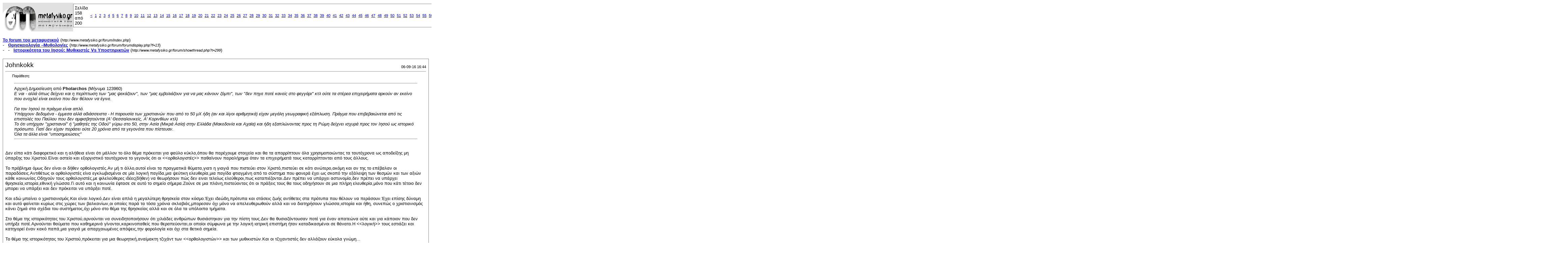

--- FILE ---
content_type: text/html; charset=ISO-8859-7
request_url: https://www.metafysiko.gr/forum/printthread.php?s=c1d4953697e7cffd13c7b32647e5bb89&t=299&pp=10&page=158
body_size: 11831
content:
<!DOCTYPE html PUBLIC "-//W3C//DTD XHTML 1.0 Transitional//EN" "http://www.w3.org/TR/xhtml1/DTD/xhtml1-transitional.dtd">
<html xmlns="http://www.w3.org/1999/xhtml" dir="ltr" lang="el">
<head>
<meta http-equiv="Content-Type" content="text/html; charset=ISO-8859-7" />
<meta name="generator" content="vBulletin 3.8.4" />
<title>Το forum του μεταφυσικού -  Ιστορικότητα του Ιησού: Μυθικιστές Vs Υποστηρικτών</title>
<style type="text/css">
<!--
td, p, li, div
{
	font: 10pt verdana, geneva, lucida, 'lucida grande', arial, helvetica, sans-serif;
}
.smallfont
{
	font-size: 11px;
}
.tborder
{
	border: 1px solid #808080;
}
.thead
{
	background-color: #EEEEEE;
}
.page
{
	background-color: #FFFFFF;
	color: #000000;
}
-->
</style>
</head>
<body class="page">

<table cellpadding="0" cellspacing="0" border="0" width="100%">
<tr valign="bottom">
	<td><a href="http://www.metafysiko.gr/forum/"><img src="images/misc/vbulletin3_logo_white.gif" alt="Το forum του μεταφυσικού" border="0" /></a></td>
	<td align="right">
		<div class="smallfont"><div class="pagenav" align="right">
<table class="tborder" cellpadding="3" cellspacing="1" border="0">
<tr>
	<td class="vbmenu_control" style="font-weight:normal">Σελίδα 158 από 200</td>
	
	<td class="alt1"><a rel="prev" class="smallfont" href="printthread.php?s=f8cfeeb09af83ee4506957a674f53c00&amp;t=299&amp;pp=10&amp;page=157" title="Προηγούμενη Σελίδα - Αποτελέσματα 1.561 έως 1.570 από 1.998">&lt;</a></td>
	<td class="alt1"><a class="smallfont" href="printthread.php?s=f8cfeeb09af83ee4506957a674f53c00&amp;t=299&amp;pp=10" title="Εμφάνιση αποτελεσμάτων 1 έως 10 από 1.998">1</a></td><td class="alt1"><a class="smallfont" href="printthread.php?s=f8cfeeb09af83ee4506957a674f53c00&amp;t=299&amp;pp=10&amp;page=2" title="Εμφάνιση αποτελεσμάτων 11 έως 20 από 1.998">2</a></td><td class="alt1"><a class="smallfont" href="printthread.php?s=f8cfeeb09af83ee4506957a674f53c00&amp;t=299&amp;pp=10&amp;page=3" title="Εμφάνιση αποτελεσμάτων 21 έως 30 από 1.998">3</a></td><td class="alt1"><a class="smallfont" href="printthread.php?s=f8cfeeb09af83ee4506957a674f53c00&amp;t=299&amp;pp=10&amp;page=4" title="Εμφάνιση αποτελεσμάτων 31 έως 40 από 1.998">4</a></td><td class="alt1"><a class="smallfont" href="printthread.php?s=f8cfeeb09af83ee4506957a674f53c00&amp;t=299&amp;pp=10&amp;page=5" title="Εμφάνιση αποτελεσμάτων 41 έως 50 από 1.998">5</a></td><td class="alt1"><a class="smallfont" href="printthread.php?s=f8cfeeb09af83ee4506957a674f53c00&amp;t=299&amp;pp=10&amp;page=6" title="Εμφάνιση αποτελεσμάτων 51 έως 60 από 1.998">6</a></td><td class="alt1"><a class="smallfont" href="printthread.php?s=f8cfeeb09af83ee4506957a674f53c00&amp;t=299&amp;pp=10&amp;page=7" title="Εμφάνιση αποτελεσμάτων 61 έως 70 από 1.998">7</a></td><td class="alt1"><a class="smallfont" href="printthread.php?s=f8cfeeb09af83ee4506957a674f53c00&amp;t=299&amp;pp=10&amp;page=8" title="Εμφάνιση αποτελεσμάτων 71 έως 80 από 1.998">8</a></td><td class="alt1"><a class="smallfont" href="printthread.php?s=f8cfeeb09af83ee4506957a674f53c00&amp;t=299&amp;pp=10&amp;page=9" title="Εμφάνιση αποτελεσμάτων 81 έως 90 από 1.998">9</a></td><td class="alt1"><a class="smallfont" href="printthread.php?s=f8cfeeb09af83ee4506957a674f53c00&amp;t=299&amp;pp=10&amp;page=10" title="Εμφάνιση αποτελεσμάτων 91 έως 100 από 1.998">10</a></td><td class="alt1"><a class="smallfont" href="printthread.php?s=f8cfeeb09af83ee4506957a674f53c00&amp;t=299&amp;pp=10&amp;page=11" title="Εμφάνιση αποτελεσμάτων 101 έως 110 από 1.998">11</a></td><td class="alt1"><a class="smallfont" href="printthread.php?s=f8cfeeb09af83ee4506957a674f53c00&amp;t=299&amp;pp=10&amp;page=12" title="Εμφάνιση αποτελεσμάτων 111 έως 120 από 1.998">12</a></td><td class="alt1"><a class="smallfont" href="printthread.php?s=f8cfeeb09af83ee4506957a674f53c00&amp;t=299&amp;pp=10&amp;page=13" title="Εμφάνιση αποτελεσμάτων 121 έως 130 από 1.998">13</a></td><td class="alt1"><a class="smallfont" href="printthread.php?s=f8cfeeb09af83ee4506957a674f53c00&amp;t=299&amp;pp=10&amp;page=14" title="Εμφάνιση αποτελεσμάτων 131 έως 140 από 1.998">14</a></td><td class="alt1"><a class="smallfont" href="printthread.php?s=f8cfeeb09af83ee4506957a674f53c00&amp;t=299&amp;pp=10&amp;page=15" title="Εμφάνιση αποτελεσμάτων 141 έως 150 από 1.998">15</a></td><td class="alt1"><a class="smallfont" href="printthread.php?s=f8cfeeb09af83ee4506957a674f53c00&amp;t=299&amp;pp=10&amp;page=16" title="Εμφάνιση αποτελεσμάτων 151 έως 160 από 1.998">16</a></td><td class="alt1"><a class="smallfont" href="printthread.php?s=f8cfeeb09af83ee4506957a674f53c00&amp;t=299&amp;pp=10&amp;page=17" title="Εμφάνιση αποτελεσμάτων 161 έως 170 από 1.998">17</a></td><td class="alt1"><a class="smallfont" href="printthread.php?s=f8cfeeb09af83ee4506957a674f53c00&amp;t=299&amp;pp=10&amp;page=18" title="Εμφάνιση αποτελεσμάτων 171 έως 180 από 1.998">18</a></td><td class="alt1"><a class="smallfont" href="printthread.php?s=f8cfeeb09af83ee4506957a674f53c00&amp;t=299&amp;pp=10&amp;page=19" title="Εμφάνιση αποτελεσμάτων 181 έως 190 από 1.998">19</a></td><td class="alt1"><a class="smallfont" href="printthread.php?s=f8cfeeb09af83ee4506957a674f53c00&amp;t=299&amp;pp=10&amp;page=20" title="Εμφάνιση αποτελεσμάτων 191 έως 200 από 1.998">20</a></td><td class="alt1"><a class="smallfont" href="printthread.php?s=f8cfeeb09af83ee4506957a674f53c00&amp;t=299&amp;pp=10&amp;page=21" title="Εμφάνιση αποτελεσμάτων 201 έως 210 από 1.998">21</a></td><td class="alt1"><a class="smallfont" href="printthread.php?s=f8cfeeb09af83ee4506957a674f53c00&amp;t=299&amp;pp=10&amp;page=22" title="Εμφάνιση αποτελεσμάτων 211 έως 220 από 1.998">22</a></td><td class="alt1"><a class="smallfont" href="printthread.php?s=f8cfeeb09af83ee4506957a674f53c00&amp;t=299&amp;pp=10&amp;page=23" title="Εμφάνιση αποτελεσμάτων 221 έως 230 από 1.998">23</a></td><td class="alt1"><a class="smallfont" href="printthread.php?s=f8cfeeb09af83ee4506957a674f53c00&amp;t=299&amp;pp=10&amp;page=24" title="Εμφάνιση αποτελεσμάτων 231 έως 240 από 1.998">24</a></td><td class="alt1"><a class="smallfont" href="printthread.php?s=f8cfeeb09af83ee4506957a674f53c00&amp;t=299&amp;pp=10&amp;page=25" title="Εμφάνιση αποτελεσμάτων 241 έως 250 από 1.998">25</a></td><td class="alt1"><a class="smallfont" href="printthread.php?s=f8cfeeb09af83ee4506957a674f53c00&amp;t=299&amp;pp=10&amp;page=26" title="Εμφάνιση αποτελεσμάτων 251 έως 260 από 1.998">26</a></td><td class="alt1"><a class="smallfont" href="printthread.php?s=f8cfeeb09af83ee4506957a674f53c00&amp;t=299&amp;pp=10&amp;page=27" title="Εμφάνιση αποτελεσμάτων 261 έως 270 από 1.998">27</a></td><td class="alt1"><a class="smallfont" href="printthread.php?s=f8cfeeb09af83ee4506957a674f53c00&amp;t=299&amp;pp=10&amp;page=28" title="Εμφάνιση αποτελεσμάτων 271 έως 280 από 1.998">28</a></td><td class="alt1"><a class="smallfont" href="printthread.php?s=f8cfeeb09af83ee4506957a674f53c00&amp;t=299&amp;pp=10&amp;page=29" title="Εμφάνιση αποτελεσμάτων 281 έως 290 από 1.998">29</a></td><td class="alt1"><a class="smallfont" href="printthread.php?s=f8cfeeb09af83ee4506957a674f53c00&amp;t=299&amp;pp=10&amp;page=30" title="Εμφάνιση αποτελεσμάτων 291 έως 300 από 1.998">30</a></td><td class="alt1"><a class="smallfont" href="printthread.php?s=f8cfeeb09af83ee4506957a674f53c00&amp;t=299&amp;pp=10&amp;page=31" title="Εμφάνιση αποτελεσμάτων 301 έως 310 από 1.998">31</a></td><td class="alt1"><a class="smallfont" href="printthread.php?s=f8cfeeb09af83ee4506957a674f53c00&amp;t=299&amp;pp=10&amp;page=32" title="Εμφάνιση αποτελεσμάτων 311 έως 320 από 1.998">32</a></td><td class="alt1"><a class="smallfont" href="printthread.php?s=f8cfeeb09af83ee4506957a674f53c00&amp;t=299&amp;pp=10&amp;page=33" title="Εμφάνιση αποτελεσμάτων 321 έως 330 από 1.998">33</a></td><td class="alt1"><a class="smallfont" href="printthread.php?s=f8cfeeb09af83ee4506957a674f53c00&amp;t=299&amp;pp=10&amp;page=34" title="Εμφάνιση αποτελεσμάτων 331 έως 340 από 1.998">34</a></td><td class="alt1"><a class="smallfont" href="printthread.php?s=f8cfeeb09af83ee4506957a674f53c00&amp;t=299&amp;pp=10&amp;page=35" title="Εμφάνιση αποτελεσμάτων 341 έως 350 από 1.998">35</a></td><td class="alt1"><a class="smallfont" href="printthread.php?s=f8cfeeb09af83ee4506957a674f53c00&amp;t=299&amp;pp=10&amp;page=36" title="Εμφάνιση αποτελεσμάτων 351 έως 360 από 1.998">36</a></td><td class="alt1"><a class="smallfont" href="printthread.php?s=f8cfeeb09af83ee4506957a674f53c00&amp;t=299&amp;pp=10&amp;page=37" title="Εμφάνιση αποτελεσμάτων 361 έως 370 από 1.998">37</a></td><td class="alt1"><a class="smallfont" href="printthread.php?s=f8cfeeb09af83ee4506957a674f53c00&amp;t=299&amp;pp=10&amp;page=38" title="Εμφάνιση αποτελεσμάτων 371 έως 380 από 1.998">38</a></td><td class="alt1"><a class="smallfont" href="printthread.php?s=f8cfeeb09af83ee4506957a674f53c00&amp;t=299&amp;pp=10&amp;page=39" title="Εμφάνιση αποτελεσμάτων 381 έως 390 από 1.998">39</a></td><td class="alt1"><a class="smallfont" href="printthread.php?s=f8cfeeb09af83ee4506957a674f53c00&amp;t=299&amp;pp=10&amp;page=40" title="Εμφάνιση αποτελεσμάτων 391 έως 400 από 1.998">40</a></td><td class="alt1"><a class="smallfont" href="printthread.php?s=f8cfeeb09af83ee4506957a674f53c00&amp;t=299&amp;pp=10&amp;page=41" title="Εμφάνιση αποτελεσμάτων 401 έως 410 από 1.998">41</a></td><td class="alt1"><a class="smallfont" href="printthread.php?s=f8cfeeb09af83ee4506957a674f53c00&amp;t=299&amp;pp=10&amp;page=42" title="Εμφάνιση αποτελεσμάτων 411 έως 420 από 1.998">42</a></td><td class="alt1"><a class="smallfont" href="printthread.php?s=f8cfeeb09af83ee4506957a674f53c00&amp;t=299&amp;pp=10&amp;page=43" title="Εμφάνιση αποτελεσμάτων 421 έως 430 από 1.998">43</a></td><td class="alt1"><a class="smallfont" href="printthread.php?s=f8cfeeb09af83ee4506957a674f53c00&amp;t=299&amp;pp=10&amp;page=44" title="Εμφάνιση αποτελεσμάτων 431 έως 440 από 1.998">44</a></td><td class="alt1"><a class="smallfont" href="printthread.php?s=f8cfeeb09af83ee4506957a674f53c00&amp;t=299&amp;pp=10&amp;page=45" title="Εμφάνιση αποτελεσμάτων 441 έως 450 από 1.998">45</a></td><td class="alt1"><a class="smallfont" href="printthread.php?s=f8cfeeb09af83ee4506957a674f53c00&amp;t=299&amp;pp=10&amp;page=46" title="Εμφάνιση αποτελεσμάτων 451 έως 460 από 1.998">46</a></td><td class="alt1"><a class="smallfont" href="printthread.php?s=f8cfeeb09af83ee4506957a674f53c00&amp;t=299&amp;pp=10&amp;page=47" title="Εμφάνιση αποτελεσμάτων 461 έως 470 από 1.998">47</a></td><td class="alt1"><a class="smallfont" href="printthread.php?s=f8cfeeb09af83ee4506957a674f53c00&amp;t=299&amp;pp=10&amp;page=48" title="Εμφάνιση αποτελεσμάτων 471 έως 480 από 1.998">48</a></td><td class="alt1"><a class="smallfont" href="printthread.php?s=f8cfeeb09af83ee4506957a674f53c00&amp;t=299&amp;pp=10&amp;page=49" title="Εμφάνιση αποτελεσμάτων 481 έως 490 από 1.998">49</a></td><td class="alt1"><a class="smallfont" href="printthread.php?s=f8cfeeb09af83ee4506957a674f53c00&amp;t=299&amp;pp=10&amp;page=50" title="Εμφάνιση αποτελεσμάτων 491 έως 500 από 1.998">50</a></td><td class="alt1"><a class="smallfont" href="printthread.php?s=f8cfeeb09af83ee4506957a674f53c00&amp;t=299&amp;pp=10&amp;page=51" title="Εμφάνιση αποτελεσμάτων 501 έως 510 από 1.998">51</a></td><td class="alt1"><a class="smallfont" href="printthread.php?s=f8cfeeb09af83ee4506957a674f53c00&amp;t=299&amp;pp=10&amp;page=52" title="Εμφάνιση αποτελεσμάτων 511 έως 520 από 1.998">52</a></td><td class="alt1"><a class="smallfont" href="printthread.php?s=f8cfeeb09af83ee4506957a674f53c00&amp;t=299&amp;pp=10&amp;page=53" title="Εμφάνιση αποτελεσμάτων 521 έως 530 από 1.998">53</a></td><td class="alt1"><a class="smallfont" href="printthread.php?s=f8cfeeb09af83ee4506957a674f53c00&amp;t=299&amp;pp=10&amp;page=54" title="Εμφάνιση αποτελεσμάτων 531 έως 540 από 1.998">54</a></td><td class="alt1"><a class="smallfont" href="printthread.php?s=f8cfeeb09af83ee4506957a674f53c00&amp;t=299&amp;pp=10&amp;page=55" title="Εμφάνιση αποτελεσμάτων 541 έως 550 από 1.998">55</a></td><td class="alt1"><a class="smallfont" href="printthread.php?s=f8cfeeb09af83ee4506957a674f53c00&amp;t=299&amp;pp=10&amp;page=56" title="Εμφάνιση αποτελεσμάτων 551 έως 560 από 1.998">56</a></td><td class="alt1"><a class="smallfont" href="printthread.php?s=f8cfeeb09af83ee4506957a674f53c00&amp;t=299&amp;pp=10&amp;page=57" title="Εμφάνιση αποτελεσμάτων 561 έως 570 από 1.998">57</a></td><td class="alt1"><a class="smallfont" href="printthread.php?s=f8cfeeb09af83ee4506957a674f53c00&amp;t=299&amp;pp=10&amp;page=58" title="Εμφάνιση αποτελεσμάτων 571 έως 580 από 1.998">58</a></td><td class="alt1"><a class="smallfont" href="printthread.php?s=f8cfeeb09af83ee4506957a674f53c00&amp;t=299&amp;pp=10&amp;page=59" title="Εμφάνιση αποτελεσμάτων 581 έως 590 από 1.998">59</a></td><td class="alt1"><a class="smallfont" href="printthread.php?s=f8cfeeb09af83ee4506957a674f53c00&amp;t=299&amp;pp=10&amp;page=60" title="Εμφάνιση αποτελεσμάτων 591 έως 600 από 1.998">60</a></td><td class="alt1"><a class="smallfont" href="printthread.php?s=f8cfeeb09af83ee4506957a674f53c00&amp;t=299&amp;pp=10&amp;page=61" title="Εμφάνιση αποτελεσμάτων 601 έως 610 από 1.998">61</a></td><td class="alt1"><a class="smallfont" href="printthread.php?s=f8cfeeb09af83ee4506957a674f53c00&amp;t=299&amp;pp=10&amp;page=62" title="Εμφάνιση αποτελεσμάτων 611 έως 620 από 1.998">62</a></td><td class="alt1"><a class="smallfont" href="printthread.php?s=f8cfeeb09af83ee4506957a674f53c00&amp;t=299&amp;pp=10&amp;page=63" title="Εμφάνιση αποτελεσμάτων 621 έως 630 από 1.998">63</a></td><td class="alt1"><a class="smallfont" href="printthread.php?s=f8cfeeb09af83ee4506957a674f53c00&amp;t=299&amp;pp=10&amp;page=64" title="Εμφάνιση αποτελεσμάτων 631 έως 640 από 1.998">64</a></td><td class="alt1"><a class="smallfont" href="printthread.php?s=f8cfeeb09af83ee4506957a674f53c00&amp;t=299&amp;pp=10&amp;page=65" title="Εμφάνιση αποτελεσμάτων 641 έως 650 από 1.998">65</a></td><td class="alt1"><a class="smallfont" href="printthread.php?s=f8cfeeb09af83ee4506957a674f53c00&amp;t=299&amp;pp=10&amp;page=66" title="Εμφάνιση αποτελεσμάτων 651 έως 660 από 1.998">66</a></td><td class="alt1"><a class="smallfont" href="printthread.php?s=f8cfeeb09af83ee4506957a674f53c00&amp;t=299&amp;pp=10&amp;page=67" title="Εμφάνιση αποτελεσμάτων 661 έως 670 από 1.998">67</a></td><td class="alt1"><a class="smallfont" href="printthread.php?s=f8cfeeb09af83ee4506957a674f53c00&amp;t=299&amp;pp=10&amp;page=68" title="Εμφάνιση αποτελεσμάτων 671 έως 680 από 1.998">68</a></td><td class="alt1"><a class="smallfont" href="printthread.php?s=f8cfeeb09af83ee4506957a674f53c00&amp;t=299&amp;pp=10&amp;page=69" title="Εμφάνιση αποτελεσμάτων 681 έως 690 από 1.998">69</a></td><td class="alt1"><a class="smallfont" href="printthread.php?s=f8cfeeb09af83ee4506957a674f53c00&amp;t=299&amp;pp=10&amp;page=70" title="Εμφάνιση αποτελεσμάτων 691 έως 700 από 1.998">70</a></td><td class="alt1"><a class="smallfont" href="printthread.php?s=f8cfeeb09af83ee4506957a674f53c00&amp;t=299&amp;pp=10&amp;page=71" title="Εμφάνιση αποτελεσμάτων 701 έως 710 από 1.998">71</a></td><td class="alt1"><a class="smallfont" href="printthread.php?s=f8cfeeb09af83ee4506957a674f53c00&amp;t=299&amp;pp=10&amp;page=72" title="Εμφάνιση αποτελεσμάτων 711 έως 720 από 1.998">72</a></td><td class="alt1"><a class="smallfont" href="printthread.php?s=f8cfeeb09af83ee4506957a674f53c00&amp;t=299&amp;pp=10&amp;page=73" title="Εμφάνιση αποτελεσμάτων 721 έως 730 από 1.998">73</a></td><td class="alt1"><a class="smallfont" href="printthread.php?s=f8cfeeb09af83ee4506957a674f53c00&amp;t=299&amp;pp=10&amp;page=74" title="Εμφάνιση αποτελεσμάτων 731 έως 740 από 1.998">74</a></td><td class="alt1"><a class="smallfont" href="printthread.php?s=f8cfeeb09af83ee4506957a674f53c00&amp;t=299&amp;pp=10&amp;page=75" title="Εμφάνιση αποτελεσμάτων 741 έως 750 από 1.998">75</a></td><td class="alt1"><a class="smallfont" href="printthread.php?s=f8cfeeb09af83ee4506957a674f53c00&amp;t=299&amp;pp=10&amp;page=76" title="Εμφάνιση αποτελεσμάτων 751 έως 760 από 1.998">76</a></td><td class="alt1"><a class="smallfont" href="printthread.php?s=f8cfeeb09af83ee4506957a674f53c00&amp;t=299&amp;pp=10&amp;page=77" title="Εμφάνιση αποτελεσμάτων 761 έως 770 από 1.998">77</a></td><td class="alt1"><a class="smallfont" href="printthread.php?s=f8cfeeb09af83ee4506957a674f53c00&amp;t=299&amp;pp=10&amp;page=78" title="Εμφάνιση αποτελεσμάτων 771 έως 780 από 1.998">78</a></td><td class="alt1"><a class="smallfont" href="printthread.php?s=f8cfeeb09af83ee4506957a674f53c00&amp;t=299&amp;pp=10&amp;page=79" title="Εμφάνιση αποτελεσμάτων 781 έως 790 από 1.998">79</a></td><td class="alt1"><a class="smallfont" href="printthread.php?s=f8cfeeb09af83ee4506957a674f53c00&amp;t=299&amp;pp=10&amp;page=80" title="Εμφάνιση αποτελεσμάτων 791 έως 800 από 1.998">80</a></td><td class="alt1"><a class="smallfont" href="printthread.php?s=f8cfeeb09af83ee4506957a674f53c00&amp;t=299&amp;pp=10&amp;page=81" title="Εμφάνιση αποτελεσμάτων 801 έως 810 από 1.998">81</a></td><td class="alt1"><a class="smallfont" href="printthread.php?s=f8cfeeb09af83ee4506957a674f53c00&amp;t=299&amp;pp=10&amp;page=82" title="Εμφάνιση αποτελεσμάτων 811 έως 820 από 1.998">82</a></td><td class="alt1"><a class="smallfont" href="printthread.php?s=f8cfeeb09af83ee4506957a674f53c00&amp;t=299&amp;pp=10&amp;page=83" title="Εμφάνιση αποτελεσμάτων 821 έως 830 από 1.998">83</a></td><td class="alt1"><a class="smallfont" href="printthread.php?s=f8cfeeb09af83ee4506957a674f53c00&amp;t=299&amp;pp=10&amp;page=84" title="Εμφάνιση αποτελεσμάτων 831 έως 840 από 1.998">84</a></td><td class="alt1"><a class="smallfont" href="printthread.php?s=f8cfeeb09af83ee4506957a674f53c00&amp;t=299&amp;pp=10&amp;page=85" title="Εμφάνιση αποτελεσμάτων 841 έως 850 από 1.998">85</a></td><td class="alt1"><a class="smallfont" href="printthread.php?s=f8cfeeb09af83ee4506957a674f53c00&amp;t=299&amp;pp=10&amp;page=86" title="Εμφάνιση αποτελεσμάτων 851 έως 860 από 1.998">86</a></td><td class="alt1"><a class="smallfont" href="printthread.php?s=f8cfeeb09af83ee4506957a674f53c00&amp;t=299&amp;pp=10&amp;page=87" title="Εμφάνιση αποτελεσμάτων 861 έως 870 από 1.998">87</a></td><td class="alt1"><a class="smallfont" href="printthread.php?s=f8cfeeb09af83ee4506957a674f53c00&amp;t=299&amp;pp=10&amp;page=88" title="Εμφάνιση αποτελεσμάτων 871 έως 880 από 1.998">88</a></td><td class="alt1"><a class="smallfont" href="printthread.php?s=f8cfeeb09af83ee4506957a674f53c00&amp;t=299&amp;pp=10&amp;page=89" title="Εμφάνιση αποτελεσμάτων 881 έως 890 από 1.998">89</a></td><td class="alt1"><a class="smallfont" href="printthread.php?s=f8cfeeb09af83ee4506957a674f53c00&amp;t=299&amp;pp=10&amp;page=90" title="Εμφάνιση αποτελεσμάτων 891 έως 900 από 1.998">90</a></td><td class="alt1"><a class="smallfont" href="printthread.php?s=f8cfeeb09af83ee4506957a674f53c00&amp;t=299&amp;pp=10&amp;page=91" title="Εμφάνιση αποτελεσμάτων 901 έως 910 από 1.998">91</a></td><td class="alt1"><a class="smallfont" href="printthread.php?s=f8cfeeb09af83ee4506957a674f53c00&amp;t=299&amp;pp=10&amp;page=92" title="Εμφάνιση αποτελεσμάτων 911 έως 920 από 1.998">92</a></td><td class="alt1"><a class="smallfont" href="printthread.php?s=f8cfeeb09af83ee4506957a674f53c00&amp;t=299&amp;pp=10&amp;page=93" title="Εμφάνιση αποτελεσμάτων 921 έως 930 από 1.998">93</a></td><td class="alt1"><a class="smallfont" href="printthread.php?s=f8cfeeb09af83ee4506957a674f53c00&amp;t=299&amp;pp=10&amp;page=94" title="Εμφάνιση αποτελεσμάτων 931 έως 940 από 1.998">94</a></td><td class="alt1"><a class="smallfont" href="printthread.php?s=f8cfeeb09af83ee4506957a674f53c00&amp;t=299&amp;pp=10&amp;page=95" title="Εμφάνιση αποτελεσμάτων 941 έως 950 από 1.998">95</a></td><td class="alt1"><a class="smallfont" href="printthread.php?s=f8cfeeb09af83ee4506957a674f53c00&amp;t=299&amp;pp=10&amp;page=96" title="Εμφάνιση αποτελεσμάτων 951 έως 960 από 1.998">96</a></td><td class="alt1"><a class="smallfont" href="printthread.php?s=f8cfeeb09af83ee4506957a674f53c00&amp;t=299&amp;pp=10&amp;page=97" title="Εμφάνιση αποτελεσμάτων 961 έως 970 από 1.998">97</a></td><td class="alt1"><a class="smallfont" href="printthread.php?s=f8cfeeb09af83ee4506957a674f53c00&amp;t=299&amp;pp=10&amp;page=98" title="Εμφάνιση αποτελεσμάτων 971 έως 980 από 1.998">98</a></td><td class="alt1"><a class="smallfont" href="printthread.php?s=f8cfeeb09af83ee4506957a674f53c00&amp;t=299&amp;pp=10&amp;page=99" title="Εμφάνιση αποτελεσμάτων 981 έως 990 από 1.998">99</a></td><td class="alt1"><a class="smallfont" href="printthread.php?s=f8cfeeb09af83ee4506957a674f53c00&amp;t=299&amp;pp=10&amp;page=100" title="Εμφάνιση αποτελεσμάτων 991 έως 1.000 από 1.998">100</a></td><td class="alt1"><a class="smallfont" href="printthread.php?s=f8cfeeb09af83ee4506957a674f53c00&amp;t=299&amp;pp=10&amp;page=101" title="Εμφάνιση αποτελεσμάτων 1.001 έως 1.010 από 1.998">101</a></td><td class="alt1"><a class="smallfont" href="printthread.php?s=f8cfeeb09af83ee4506957a674f53c00&amp;t=299&amp;pp=10&amp;page=102" title="Εμφάνιση αποτελεσμάτων 1.011 έως 1.020 από 1.998">102</a></td><td class="alt1"><a class="smallfont" href="printthread.php?s=f8cfeeb09af83ee4506957a674f53c00&amp;t=299&amp;pp=10&amp;page=103" title="Εμφάνιση αποτελεσμάτων 1.021 έως 1.030 από 1.998">103</a></td><td class="alt1"><a class="smallfont" href="printthread.php?s=f8cfeeb09af83ee4506957a674f53c00&amp;t=299&amp;pp=10&amp;page=104" title="Εμφάνιση αποτελεσμάτων 1.031 έως 1.040 από 1.998">104</a></td><td class="alt1"><a class="smallfont" href="printthread.php?s=f8cfeeb09af83ee4506957a674f53c00&amp;t=299&amp;pp=10&amp;page=105" title="Εμφάνιση αποτελεσμάτων 1.041 έως 1.050 από 1.998">105</a></td><td class="alt1"><a class="smallfont" href="printthread.php?s=f8cfeeb09af83ee4506957a674f53c00&amp;t=299&amp;pp=10&amp;page=106" title="Εμφάνιση αποτελεσμάτων 1.051 έως 1.060 από 1.998">106</a></td><td class="alt1"><a class="smallfont" href="printthread.php?s=f8cfeeb09af83ee4506957a674f53c00&amp;t=299&amp;pp=10&amp;page=107" title="Εμφάνιση αποτελεσμάτων 1.061 έως 1.070 από 1.998">107</a></td><td class="alt1"><a class="smallfont" href="printthread.php?s=f8cfeeb09af83ee4506957a674f53c00&amp;t=299&amp;pp=10&amp;page=108" title="Εμφάνιση αποτελεσμάτων 1.071 έως 1.080 από 1.998">108</a></td><td class="alt1"><a class="smallfont" href="printthread.php?s=f8cfeeb09af83ee4506957a674f53c00&amp;t=299&amp;pp=10&amp;page=109" title="Εμφάνιση αποτελεσμάτων 1.081 έως 1.090 από 1.998">109</a></td><td class="alt1"><a class="smallfont" href="printthread.php?s=f8cfeeb09af83ee4506957a674f53c00&amp;t=299&amp;pp=10&amp;page=110" title="Εμφάνιση αποτελεσμάτων 1.091 έως 1.100 από 1.998">110</a></td><td class="alt1"><a class="smallfont" href="printthread.php?s=f8cfeeb09af83ee4506957a674f53c00&amp;t=299&amp;pp=10&amp;page=111" title="Εμφάνιση αποτελεσμάτων 1.101 έως 1.110 από 1.998">111</a></td><td class="alt1"><a class="smallfont" href="printthread.php?s=f8cfeeb09af83ee4506957a674f53c00&amp;t=299&amp;pp=10&amp;page=112" title="Εμφάνιση αποτελεσμάτων 1.111 έως 1.120 από 1.998">112</a></td><td class="alt1"><a class="smallfont" href="printthread.php?s=f8cfeeb09af83ee4506957a674f53c00&amp;t=299&amp;pp=10&amp;page=113" title="Εμφάνιση αποτελεσμάτων 1.121 έως 1.130 από 1.998">113</a></td><td class="alt1"><a class="smallfont" href="printthread.php?s=f8cfeeb09af83ee4506957a674f53c00&amp;t=299&amp;pp=10&amp;page=114" title="Εμφάνιση αποτελεσμάτων 1.131 έως 1.140 από 1.998">114</a></td><td class="alt1"><a class="smallfont" href="printthread.php?s=f8cfeeb09af83ee4506957a674f53c00&amp;t=299&amp;pp=10&amp;page=115" title="Εμφάνιση αποτελεσμάτων 1.141 έως 1.150 από 1.998">115</a></td><td class="alt1"><a class="smallfont" href="printthread.php?s=f8cfeeb09af83ee4506957a674f53c00&amp;t=299&amp;pp=10&amp;page=116" title="Εμφάνιση αποτελεσμάτων 1.151 έως 1.160 από 1.998">116</a></td><td class="alt1"><a class="smallfont" href="printthread.php?s=f8cfeeb09af83ee4506957a674f53c00&amp;t=299&amp;pp=10&amp;page=117" title="Εμφάνιση αποτελεσμάτων 1.161 έως 1.170 από 1.998">117</a></td><td class="alt1"><a class="smallfont" href="printthread.php?s=f8cfeeb09af83ee4506957a674f53c00&amp;t=299&amp;pp=10&amp;page=118" title="Εμφάνιση αποτελεσμάτων 1.171 έως 1.180 από 1.998">118</a></td><td class="alt1"><a class="smallfont" href="printthread.php?s=f8cfeeb09af83ee4506957a674f53c00&amp;t=299&amp;pp=10&amp;page=119" title="Εμφάνιση αποτελεσμάτων 1.181 έως 1.190 από 1.998">119</a></td><td class="alt1"><a class="smallfont" href="printthread.php?s=f8cfeeb09af83ee4506957a674f53c00&amp;t=299&amp;pp=10&amp;page=120" title="Εμφάνιση αποτελεσμάτων 1.191 έως 1.200 από 1.998">120</a></td><td class="alt1"><a class="smallfont" href="printthread.php?s=f8cfeeb09af83ee4506957a674f53c00&amp;t=299&amp;pp=10&amp;page=121" title="Εμφάνιση αποτελεσμάτων 1.201 έως 1.210 από 1.998">121</a></td><td class="alt1"><a class="smallfont" href="printthread.php?s=f8cfeeb09af83ee4506957a674f53c00&amp;t=299&amp;pp=10&amp;page=122" title="Εμφάνιση αποτελεσμάτων 1.211 έως 1.220 από 1.998">122</a></td><td class="alt1"><a class="smallfont" href="printthread.php?s=f8cfeeb09af83ee4506957a674f53c00&amp;t=299&amp;pp=10&amp;page=123" title="Εμφάνιση αποτελεσμάτων 1.221 έως 1.230 από 1.998">123</a></td><td class="alt1"><a class="smallfont" href="printthread.php?s=f8cfeeb09af83ee4506957a674f53c00&amp;t=299&amp;pp=10&amp;page=124" title="Εμφάνιση αποτελεσμάτων 1.231 έως 1.240 από 1.998">124</a></td><td class="alt1"><a class="smallfont" href="printthread.php?s=f8cfeeb09af83ee4506957a674f53c00&amp;t=299&amp;pp=10&amp;page=125" title="Εμφάνιση αποτελεσμάτων 1.241 έως 1.250 από 1.998">125</a></td><td class="alt1"><a class="smallfont" href="printthread.php?s=f8cfeeb09af83ee4506957a674f53c00&amp;t=299&amp;pp=10&amp;page=126" title="Εμφάνιση αποτελεσμάτων 1.251 έως 1.260 από 1.998">126</a></td><td class="alt1"><a class="smallfont" href="printthread.php?s=f8cfeeb09af83ee4506957a674f53c00&amp;t=299&amp;pp=10&amp;page=127" title="Εμφάνιση αποτελεσμάτων 1.261 έως 1.270 από 1.998">127</a></td><td class="alt1"><a class="smallfont" href="printthread.php?s=f8cfeeb09af83ee4506957a674f53c00&amp;t=299&amp;pp=10&amp;page=128" title="Εμφάνιση αποτελεσμάτων 1.271 έως 1.280 από 1.998">128</a></td><td class="alt1"><a class="smallfont" href="printthread.php?s=f8cfeeb09af83ee4506957a674f53c00&amp;t=299&amp;pp=10&amp;page=129" title="Εμφάνιση αποτελεσμάτων 1.281 έως 1.290 από 1.998">129</a></td><td class="alt1"><a class="smallfont" href="printthread.php?s=f8cfeeb09af83ee4506957a674f53c00&amp;t=299&amp;pp=10&amp;page=130" title="Εμφάνιση αποτελεσμάτων 1.291 έως 1.300 από 1.998">130</a></td><td class="alt1"><a class="smallfont" href="printthread.php?s=f8cfeeb09af83ee4506957a674f53c00&amp;t=299&amp;pp=10&amp;page=131" title="Εμφάνιση αποτελεσμάτων 1.301 έως 1.310 από 1.998">131</a></td><td class="alt1"><a class="smallfont" href="printthread.php?s=f8cfeeb09af83ee4506957a674f53c00&amp;t=299&amp;pp=10&amp;page=132" title="Εμφάνιση αποτελεσμάτων 1.311 έως 1.320 από 1.998">132</a></td><td class="alt1"><a class="smallfont" href="printthread.php?s=f8cfeeb09af83ee4506957a674f53c00&amp;t=299&amp;pp=10&amp;page=133" title="Εμφάνιση αποτελεσμάτων 1.321 έως 1.330 από 1.998">133</a></td><td class="alt1"><a class="smallfont" href="printthread.php?s=f8cfeeb09af83ee4506957a674f53c00&amp;t=299&amp;pp=10&amp;page=134" title="Εμφάνιση αποτελεσμάτων 1.331 έως 1.340 από 1.998">134</a></td><td class="alt1"><a class="smallfont" href="printthread.php?s=f8cfeeb09af83ee4506957a674f53c00&amp;t=299&amp;pp=10&amp;page=135" title="Εμφάνιση αποτελεσμάτων 1.341 έως 1.350 από 1.998">135</a></td><td class="alt1"><a class="smallfont" href="printthread.php?s=f8cfeeb09af83ee4506957a674f53c00&amp;t=299&amp;pp=10&amp;page=136" title="Εμφάνιση αποτελεσμάτων 1.351 έως 1.360 από 1.998">136</a></td><td class="alt1"><a class="smallfont" href="printthread.php?s=f8cfeeb09af83ee4506957a674f53c00&amp;t=299&amp;pp=10&amp;page=137" title="Εμφάνιση αποτελεσμάτων 1.361 έως 1.370 από 1.998">137</a></td><td class="alt1"><a class="smallfont" href="printthread.php?s=f8cfeeb09af83ee4506957a674f53c00&amp;t=299&amp;pp=10&amp;page=138" title="Εμφάνιση αποτελεσμάτων 1.371 έως 1.380 από 1.998">138</a></td><td class="alt1"><a class="smallfont" href="printthread.php?s=f8cfeeb09af83ee4506957a674f53c00&amp;t=299&amp;pp=10&amp;page=139" title="Εμφάνιση αποτελεσμάτων 1.381 έως 1.390 από 1.998">139</a></td><td class="alt1"><a class="smallfont" href="printthread.php?s=f8cfeeb09af83ee4506957a674f53c00&amp;t=299&amp;pp=10&amp;page=140" title="Εμφάνιση αποτελεσμάτων 1.391 έως 1.400 από 1.998">140</a></td><td class="alt1"><a class="smallfont" href="printthread.php?s=f8cfeeb09af83ee4506957a674f53c00&amp;t=299&amp;pp=10&amp;page=141" title="Εμφάνιση αποτελεσμάτων 1.401 έως 1.410 από 1.998">141</a></td><td class="alt1"><a class="smallfont" href="printthread.php?s=f8cfeeb09af83ee4506957a674f53c00&amp;t=299&amp;pp=10&amp;page=142" title="Εμφάνιση αποτελεσμάτων 1.411 έως 1.420 από 1.998">142</a></td><td class="alt1"><a class="smallfont" href="printthread.php?s=f8cfeeb09af83ee4506957a674f53c00&amp;t=299&amp;pp=10&amp;page=143" title="Εμφάνιση αποτελεσμάτων 1.421 έως 1.430 από 1.998">143</a></td><td class="alt1"><a class="smallfont" href="printthread.php?s=f8cfeeb09af83ee4506957a674f53c00&amp;t=299&amp;pp=10&amp;page=144" title="Εμφάνιση αποτελεσμάτων 1.431 έως 1.440 από 1.998">144</a></td><td class="alt1"><a class="smallfont" href="printthread.php?s=f8cfeeb09af83ee4506957a674f53c00&amp;t=299&amp;pp=10&amp;page=145" title="Εμφάνιση αποτελεσμάτων 1.441 έως 1.450 από 1.998">145</a></td><td class="alt1"><a class="smallfont" href="printthread.php?s=f8cfeeb09af83ee4506957a674f53c00&amp;t=299&amp;pp=10&amp;page=146" title="Εμφάνιση αποτελεσμάτων 1.451 έως 1.460 από 1.998">146</a></td><td class="alt1"><a class="smallfont" href="printthread.php?s=f8cfeeb09af83ee4506957a674f53c00&amp;t=299&amp;pp=10&amp;page=147" title="Εμφάνιση αποτελεσμάτων 1.461 έως 1.470 από 1.998">147</a></td><td class="alt1"><a class="smallfont" href="printthread.php?s=f8cfeeb09af83ee4506957a674f53c00&amp;t=299&amp;pp=10&amp;page=148" title="Εμφάνιση αποτελεσμάτων 1.471 έως 1.480 από 1.998">148</a></td><td class="alt1"><a class="smallfont" href="printthread.php?s=f8cfeeb09af83ee4506957a674f53c00&amp;t=299&amp;pp=10&amp;page=149" title="Εμφάνιση αποτελεσμάτων 1.481 έως 1.490 από 1.998">149</a></td><td class="alt1"><a class="smallfont" href="printthread.php?s=f8cfeeb09af83ee4506957a674f53c00&amp;t=299&amp;pp=10&amp;page=150" title="Εμφάνιση αποτελεσμάτων 1.491 έως 1.500 από 1.998">150</a></td><td class="alt1"><a class="smallfont" href="printthread.php?s=f8cfeeb09af83ee4506957a674f53c00&amp;t=299&amp;pp=10&amp;page=151" title="Εμφάνιση αποτελεσμάτων 1.501 έως 1.510 από 1.998">151</a></td><td class="alt1"><a class="smallfont" href="printthread.php?s=f8cfeeb09af83ee4506957a674f53c00&amp;t=299&amp;pp=10&amp;page=152" title="Εμφάνιση αποτελεσμάτων 1.511 έως 1.520 από 1.998">152</a></td><td class="alt1"><a class="smallfont" href="printthread.php?s=f8cfeeb09af83ee4506957a674f53c00&amp;t=299&amp;pp=10&amp;page=153" title="Εμφάνιση αποτελεσμάτων 1.521 έως 1.530 από 1.998">153</a></td><td class="alt1"><a class="smallfont" href="printthread.php?s=f8cfeeb09af83ee4506957a674f53c00&amp;t=299&amp;pp=10&amp;page=154" title="Εμφάνιση αποτελεσμάτων 1.531 έως 1.540 από 1.998">154</a></td><td class="alt1"><a class="smallfont" href="printthread.php?s=f8cfeeb09af83ee4506957a674f53c00&amp;t=299&amp;pp=10&amp;page=155" title="Εμφάνιση αποτελεσμάτων 1.541 έως 1.550 από 1.998">155</a></td><td class="alt1"><a class="smallfont" href="printthread.php?s=f8cfeeb09af83ee4506957a674f53c00&amp;t=299&amp;pp=10&amp;page=156" title="Εμφάνιση αποτελεσμάτων 1.551 έως 1.560 από 1.998">156</a></td><td class="alt1"><a class="smallfont" href="printthread.php?s=f8cfeeb09af83ee4506957a674f53c00&amp;t=299&amp;pp=10&amp;page=157" title="Εμφάνιση αποτελεσμάτων 1.561 έως 1.570 από 1.998">157</a></td>	<td class="alt2"><span class="smallfont" title="Εμφάνιση αποτελεσμάτων σε εξέλιξη 1.571 έως 1.580 από 1.998"><strong>158</strong></span></td>
 <td class="alt1"><a class="smallfont" href="printthread.php?s=f8cfeeb09af83ee4506957a674f53c00&amp;t=299&amp;pp=10&amp;page=159" title="Εμφάνιση αποτελεσμάτων 1.581 έως 1.590 από 1.998">159</a></td><td class="alt1"><a class="smallfont" href="printthread.php?s=f8cfeeb09af83ee4506957a674f53c00&amp;t=299&amp;pp=10&amp;page=160" title="Εμφάνιση αποτελεσμάτων 1.591 έως 1.600 από 1.998">160</a></td><td class="alt1"><a class="smallfont" href="printthread.php?s=f8cfeeb09af83ee4506957a674f53c00&amp;t=299&amp;pp=10&amp;page=161" title="Εμφάνιση αποτελεσμάτων 1.601 έως 1.610 από 1.998">161</a></td><td class="alt1"><a class="smallfont" href="printthread.php?s=f8cfeeb09af83ee4506957a674f53c00&amp;t=299&amp;pp=10&amp;page=162" title="Εμφάνιση αποτελεσμάτων 1.611 έως 1.620 από 1.998">162</a></td><td class="alt1"><a class="smallfont" href="printthread.php?s=f8cfeeb09af83ee4506957a674f53c00&amp;t=299&amp;pp=10&amp;page=163" title="Εμφάνιση αποτελεσμάτων 1.621 έως 1.630 από 1.998">163</a></td><td class="alt1"><a class="smallfont" href="printthread.php?s=f8cfeeb09af83ee4506957a674f53c00&amp;t=299&amp;pp=10&amp;page=164" title="Εμφάνιση αποτελεσμάτων 1.631 έως 1.640 από 1.998">164</a></td><td class="alt1"><a class="smallfont" href="printthread.php?s=f8cfeeb09af83ee4506957a674f53c00&amp;t=299&amp;pp=10&amp;page=165" title="Εμφάνιση αποτελεσμάτων 1.641 έως 1.650 από 1.998">165</a></td><td class="alt1"><a class="smallfont" href="printthread.php?s=f8cfeeb09af83ee4506957a674f53c00&amp;t=299&amp;pp=10&amp;page=166" title="Εμφάνιση αποτελεσμάτων 1.651 έως 1.660 από 1.998">166</a></td><td class="alt1"><a class="smallfont" href="printthread.php?s=f8cfeeb09af83ee4506957a674f53c00&amp;t=299&amp;pp=10&amp;page=167" title="Εμφάνιση αποτελεσμάτων 1.661 έως 1.670 από 1.998">167</a></td><td class="alt1"><a class="smallfont" href="printthread.php?s=f8cfeeb09af83ee4506957a674f53c00&amp;t=299&amp;pp=10&amp;page=168" title="Εμφάνιση αποτελεσμάτων 1.671 έως 1.680 από 1.998">168</a></td><td class="alt1"><a class="smallfont" href="printthread.php?s=f8cfeeb09af83ee4506957a674f53c00&amp;t=299&amp;pp=10&amp;page=169" title="Εμφάνιση αποτελεσμάτων 1.681 έως 1.690 από 1.998">169</a></td><td class="alt1"><a class="smallfont" href="printthread.php?s=f8cfeeb09af83ee4506957a674f53c00&amp;t=299&amp;pp=10&amp;page=170" title="Εμφάνιση αποτελεσμάτων 1.691 έως 1.700 από 1.998">170</a></td><td class="alt1"><a class="smallfont" href="printthread.php?s=f8cfeeb09af83ee4506957a674f53c00&amp;t=299&amp;pp=10&amp;page=171" title="Εμφάνιση αποτελεσμάτων 1.701 έως 1.710 από 1.998">171</a></td><td class="alt1"><a class="smallfont" href="printthread.php?s=f8cfeeb09af83ee4506957a674f53c00&amp;t=299&amp;pp=10&amp;page=172" title="Εμφάνιση αποτελεσμάτων 1.711 έως 1.720 από 1.998">172</a></td><td class="alt1"><a class="smallfont" href="printthread.php?s=f8cfeeb09af83ee4506957a674f53c00&amp;t=299&amp;pp=10&amp;page=173" title="Εμφάνιση αποτελεσμάτων 1.721 έως 1.730 από 1.998">173</a></td><td class="alt1"><a class="smallfont" href="printthread.php?s=f8cfeeb09af83ee4506957a674f53c00&amp;t=299&amp;pp=10&amp;page=174" title="Εμφάνιση αποτελεσμάτων 1.731 έως 1.740 από 1.998">174</a></td><td class="alt1"><a class="smallfont" href="printthread.php?s=f8cfeeb09af83ee4506957a674f53c00&amp;t=299&amp;pp=10&amp;page=175" title="Εμφάνιση αποτελεσμάτων 1.741 έως 1.750 από 1.998">175</a></td><td class="alt1"><a class="smallfont" href="printthread.php?s=f8cfeeb09af83ee4506957a674f53c00&amp;t=299&amp;pp=10&amp;page=176" title="Εμφάνιση αποτελεσμάτων 1.751 έως 1.760 από 1.998">176</a></td><td class="alt1"><a class="smallfont" href="printthread.php?s=f8cfeeb09af83ee4506957a674f53c00&amp;t=299&amp;pp=10&amp;page=177" title="Εμφάνιση αποτελεσμάτων 1.761 έως 1.770 από 1.998">177</a></td><td class="alt1"><a class="smallfont" href="printthread.php?s=f8cfeeb09af83ee4506957a674f53c00&amp;t=299&amp;pp=10&amp;page=178" title="Εμφάνιση αποτελεσμάτων 1.771 έως 1.780 από 1.998">178</a></td><td class="alt1"><a class="smallfont" href="printthread.php?s=f8cfeeb09af83ee4506957a674f53c00&amp;t=299&amp;pp=10&amp;page=179" title="Εμφάνιση αποτελεσμάτων 1.781 έως 1.790 από 1.998">179</a></td><td class="alt1"><a class="smallfont" href="printthread.php?s=f8cfeeb09af83ee4506957a674f53c00&amp;t=299&amp;pp=10&amp;page=180" title="Εμφάνιση αποτελεσμάτων 1.791 έως 1.800 από 1.998">180</a></td><td class="alt1"><a class="smallfont" href="printthread.php?s=f8cfeeb09af83ee4506957a674f53c00&amp;t=299&amp;pp=10&amp;page=181" title="Εμφάνιση αποτελεσμάτων 1.801 έως 1.810 από 1.998">181</a></td><td class="alt1"><a class="smallfont" href="printthread.php?s=f8cfeeb09af83ee4506957a674f53c00&amp;t=299&amp;pp=10&amp;page=182" title="Εμφάνιση αποτελεσμάτων 1.811 έως 1.820 από 1.998">182</a></td><td class="alt1"><a class="smallfont" href="printthread.php?s=f8cfeeb09af83ee4506957a674f53c00&amp;t=299&amp;pp=10&amp;page=183" title="Εμφάνιση αποτελεσμάτων 1.821 έως 1.830 από 1.998">183</a></td><td class="alt1"><a class="smallfont" href="printthread.php?s=f8cfeeb09af83ee4506957a674f53c00&amp;t=299&amp;pp=10&amp;page=184" title="Εμφάνιση αποτελεσμάτων 1.831 έως 1.840 από 1.998">184</a></td><td class="alt1"><a class="smallfont" href="printthread.php?s=f8cfeeb09af83ee4506957a674f53c00&amp;t=299&amp;pp=10&amp;page=185" title="Εμφάνιση αποτελεσμάτων 1.841 έως 1.850 από 1.998">185</a></td><td class="alt1"><a class="smallfont" href="printthread.php?s=f8cfeeb09af83ee4506957a674f53c00&amp;t=299&amp;pp=10&amp;page=186" title="Εμφάνιση αποτελεσμάτων 1.851 έως 1.860 από 1.998">186</a></td><td class="alt1"><a class="smallfont" href="printthread.php?s=f8cfeeb09af83ee4506957a674f53c00&amp;t=299&amp;pp=10&amp;page=187" title="Εμφάνιση αποτελεσμάτων 1.861 έως 1.870 από 1.998">187</a></td><td class="alt1"><a class="smallfont" href="printthread.php?s=f8cfeeb09af83ee4506957a674f53c00&amp;t=299&amp;pp=10&amp;page=188" title="Εμφάνιση αποτελεσμάτων 1.871 έως 1.880 από 1.998">188</a></td><td class="alt1"><a class="smallfont" href="printthread.php?s=f8cfeeb09af83ee4506957a674f53c00&amp;t=299&amp;pp=10&amp;page=189" title="Εμφάνιση αποτελεσμάτων 1.881 έως 1.890 από 1.998">189</a></td><td class="alt1"><a class="smallfont" href="printthread.php?s=f8cfeeb09af83ee4506957a674f53c00&amp;t=299&amp;pp=10&amp;page=190" title="Εμφάνιση αποτελεσμάτων 1.891 έως 1.900 από 1.998">190</a></td><td class="alt1"><a class="smallfont" href="printthread.php?s=f8cfeeb09af83ee4506957a674f53c00&amp;t=299&amp;pp=10&amp;page=191" title="Εμφάνιση αποτελεσμάτων 1.901 έως 1.910 από 1.998">191</a></td><td class="alt1"><a class="smallfont" href="printthread.php?s=f8cfeeb09af83ee4506957a674f53c00&amp;t=299&amp;pp=10&amp;page=192" title="Εμφάνιση αποτελεσμάτων 1.911 έως 1.920 από 1.998">192</a></td><td class="alt1"><a class="smallfont" href="printthread.php?s=f8cfeeb09af83ee4506957a674f53c00&amp;t=299&amp;pp=10&amp;page=193" title="Εμφάνιση αποτελεσμάτων 1.921 έως 1.930 από 1.998">193</a></td><td class="alt1"><a class="smallfont" href="printthread.php?s=f8cfeeb09af83ee4506957a674f53c00&amp;t=299&amp;pp=10&amp;page=194" title="Εμφάνιση αποτελεσμάτων 1.931 έως 1.940 από 1.998">194</a></td><td class="alt1"><a class="smallfont" href="printthread.php?s=f8cfeeb09af83ee4506957a674f53c00&amp;t=299&amp;pp=10&amp;page=195" title="Εμφάνιση αποτελεσμάτων 1.941 έως 1.950 από 1.998">195</a></td><td class="alt1"><a class="smallfont" href="printthread.php?s=f8cfeeb09af83ee4506957a674f53c00&amp;t=299&amp;pp=10&amp;page=196" title="Εμφάνιση αποτελεσμάτων 1.951 έως 1.960 από 1.998">196</a></td><td class="alt1"><a class="smallfont" href="printthread.php?s=f8cfeeb09af83ee4506957a674f53c00&amp;t=299&amp;pp=10&amp;page=197" title="Εμφάνιση αποτελεσμάτων 1.961 έως 1.970 από 1.998">197</a></td><td class="alt1"><a class="smallfont" href="printthread.php?s=f8cfeeb09af83ee4506957a674f53c00&amp;t=299&amp;pp=10&amp;page=198" title="Εμφάνιση αποτελεσμάτων 1.971 έως 1.980 από 1.998">198</a></td><td class="alt1"><a class="smallfont" href="printthread.php?s=f8cfeeb09af83ee4506957a674f53c00&amp;t=299&amp;pp=10&amp;page=199" title="Εμφάνιση αποτελεσμάτων 1.981 έως 1.990 από 1.998">199</a></td><td class="alt1"><a class="smallfont" href="printthread.php?s=f8cfeeb09af83ee4506957a674f53c00&amp;t=299&amp;pp=10&amp;page=200" title="Εμφάνιση αποτελεσμάτων 1.991 έως 1.998 από 1.998">200</a></td>
	<td class="alt1"><a rel="next" class="smallfont" href="printthread.php?s=f8cfeeb09af83ee4506957a674f53c00&amp;t=299&amp;pp=10&amp;page=159" title="Επόμενη σελίδα - Αποτελέσματα 1.581 έως 1.590 από 1.998">&gt;</a></td>
	
	<td class="vbmenu_control" title="printthread.php?s=f8cfeeb09af83ee4506957a674f53c00&amp;t=299&amp;pp=10"><a name="PageNav"></a></td>
</tr>
</table>
</div></div>
		
		<div class="smallfont"><a href="printthread.php?s=f8cfeeb09af83ee4506957a674f53c00&amp;t=299&amp;pp=40">Εμφάνιση 40 μηνυμάτων αυτού του θέματος σε μία σελίδα</a></div>
		
	</td>
</tr>
</table>

<br />

<div>
	<a href="http://www.metafysiko.gr/forum/index.php" accesskey="1"><strong>Το forum του μεταφυσικού</strong></a>
	(<span class="smallfont"><em>http://www.metafysiko.gr/forum/index.php</em></span>)
</div>
<div>
	- &nbsp; <a href="forumdisplay.php?f=13"><strong>Θρησκειολογία &#8211;Μυθολογίες</strong></a>
	(<span class="smallfont"><em>http://www.metafysiko.gr/forum/forumdisplay.php?f=13</em></span>)
</div>
<div>
	- &nbsp; - &nbsp;  <a href="showthread.php?t=299" accesskey="3"><strong>Ιστορικότητα του Ιησού: Μυθικιστές Vs Υποστηρικτών</strong></a>
	(<span class="smallfont"><em>http://www.metafysiko.gr/forum/showthread.php?t=299</em></span>)
</div>

<br />

<table class="tborder" cellpadding="6" cellspacing="1" border="0" width="100%">
<tr>
	<td class="page">

		<table cellpadding="0" cellspacing="0" border="0" width="100%">
		<tr valign="bottom">
			<td style="font-size:14pt">Johnkokk</td>
			<td class="smallfont" align="right">06-09-16 16:44</td>
		</tr>
		</table>

		<hr />

		
		

		<div><div style="margin:20px; margin-top:5px; ">
	<div class="smallfont" style="margin-bottom:2px">Παράθεση:</div>
	<table cellpadding="6" cellspacing="0" border="0" width="100%">
	<tr>
		<td class="alt2">
			<hr />
			
				<div>
					Αρχική Δημοσίευση από <strong>Pholarchos</strong>
					(Μήνυμα 123960)
				</div>
				<div style="font-style:italic">Ε ναι - αλλά όπως δείχνει και η περίπτωση των &quot;μας ψεκάζουν&quot;, των &quot;μας εμβολιάζουν για να μας κάνουν ζόμπι&quot;, των &quot;δεν πηγε ποτέ κανείς στο φεγγάρι&quot; κτλ ούτε τα στέρεα επιχειρήματα αρκούν αν εκείνο που ενοχλεί είναι εκείνο που δεν θέλουν να έγινε.<br />
<br />
Για τον Ιησού το πράγμα είναι απλό.<br />
Υπάρχουν δεδομένα - έμμεσα αλλά αδιάσσειστα - Η παρουσία των χριστιανών που από το 50 μΧ ήδη (αν και λίγοι αριθμητικά) είχαν μεγάλη γεωγραφική εξάπλωση. Πράγμα που επιβεβαιώνεται από τις επιστολές του Παύλου που δεν αμφισβητούνται (Α' Θεσσαλονικείς, Α' Κορινθίων κτλ)<br />
Το ότι υπήρχαν &quot;χριστιανοί&quot; ή &quot;μαθητές της Οδού&quot; γύρω στο 50, στην Ασία (Μικρά Ασία) στην Ελλάδα (Μακεδονία και Αχαϊα) και ήδη εξαπλώνοντας προς τη Ρώμη δείχνει ισχυρά προς τον Ιησού ως ιστορικό πρόσωπο. Γιατί δεν είχαν περάσει ούτε 20 χρόνια από τα γεγονότα που πίστευαν.<br />
Όλα τα άλλα είναι &quot;υποσημειώσεις&quot;</div>
			
			<hr />
		</td>
	</tr>
	</table>
</div>Δεν είπα κάτι διαφορετικό και η αλήθεια είναι ότι μάλλον το όλο θέμα πρόκειται για φαύλο κύκλο,όπου θα παρέχουμε στοιχεία και θα τα απορρίπτουν όλα χρησιμοποιώντας τα ταυτόχρονα ως αποδείξης μη ύπαρξης του Χριστού.Είναι αστείο και εξοργιστικό ταυτόχρονα το γεγονός ότι οι &lt;&lt;ορθολογιστές&gt;&gt; παθαίνουν παραλήρημα όταν τα επιχειρήματά τους καταρρίπτονται από τους άλλους.<br />
<br />
Το πρόβλημα όμως δεν είναι οι δήθεν ορθολογιστές.Αν μή τι άλλο,αυτοί είναι  τα πραγματικά θύματα,γιατι η γιαγιά που πιστεύει στον Χριστό,πιστεύει σε κάτι ανώτερο,ακόμη και αν της το επέβαλαν οι παραδόσεις.Αντιθέτως οι ορθολογιστές είνα εγκλωβισμένοι σε μία λογική παγίδα,μια ψεύτικη ελευθερία,μια παγίδα φτιαγμένη από το σύστημα που φανερά έχει ως σκοπό την εξάλειψη των θεσμών και των αξιών κάθε κοινωνίας.Οδηγούν τους ορθολογιστές,με φιλελεύθερες ιδέες(δήθεν) να θεωρήσουν πώς δεν ειναι τελείως ελεύθεροι,πως καταπιέζονται.Δεν πρέπει να υπάρχει αστυνομία,δεν πρέπει να υπάρχει θρησκεία,ιστορία,εθνική γλώσσα.Γι αυτό και η κοινωνία έφτασε σε αυτό το σημείο σήμερα.Ζούνε σε μια πλάνη,πιστεύοντας ότι οι πράξεις τους θα τους οδηγήσουν σε μια πλήρη ελευθερία,μόνο που κάτι τέτοιο δεν μπορει να υπάρξει και δεν πρόκειται να υπάρξει ποτέ.<br />
<br />
Και εδώ μπαίνει ο χριστιανισμός.Και είναι λογικό.Δεν είναι απλά η μεγαλύτερη θρησκεία στον κόσμο.Έχει ιδεώδη,πρότυπα και στάσεις ζωής αντίθετες στα πρότυπα που θέλουν να περάσουν.Έχει επίσης δύναμη και αυτό φαίνεται κυρίως στις χώρες των βαλκανίων,οι οποίες παρά τα τόσα χρόνια σκλαβιάς,μπορεσαν όχι μόνο να απελευθερωθούν αλλά και να διατηρήσουν γλώσσα,ιστορία και ήθη, συνεπώς ο χριστιανισμός κάνει ζημιά στα σχέδια του συστήματος,όχι μόνο στο θέμα της θρησκείας αλλά και σε όλα τα υπόλοιπα τμήματα.<br />
<br />
Στο θέμα της ιστορικότητας του Χριστού,αρνούνται να συνειδητοποιήσουν ότι χιλιάδες ανθρώπων θυσιάστηκαν για την πίστη τους.Δεν θα θυσιαζόντουσαν ποτέ για έναν απατεώνα ούτε και για κάποιον που δεν υπήρξε ποτέ.Αρνούνται θαύματα που καθημερινά γίνονται,καρκινοπαθείς που θεραπεύονται,οι οποίοι σύμφωνα με την λογική ιατρική επιστήμη ήταν καταδικασμένοι σε θάνατο.Η &lt;&lt;λογική&gt;&gt; τους εστιάζει και κατηγορεί έναν κακό παπά,μια γιαγιά με απαρχαιωμένες απόψεις,την φορολογία και όχι στα θετικά σημεία.<br />
<br />
Το θέμα της ιστορικότητας του Χριστού,πρόκειται για μια θεωρητική,αναίμακτη τζιχάντ των &lt;&lt;ορθολογιστών&gt;&gt; και των μυθικιστών.Και οι τζιχαντιστές δεν αλλάζουν εύκολα γνώμη...</div>
	</td>
</tr>
</table>
<br /><table class="tborder" cellpadding="6" cellspacing="1" border="0" width="100%">
<tr>
	<td class="page">

		<table cellpadding="0" cellspacing="0" border="0" width="100%">
		<tr valign="bottom">
			<td style="font-size:14pt">Litsa</td>
			<td class="smallfont" align="right">06-09-16 20:02</td>
		</tr>
		</table>

		<hr />

		
		

		<div><div style="margin:20px; margin-top:5px; ">
	<div class="smallfont" style="margin-bottom:2px">Παράθεση:</div>
	<table cellpadding="6" cellspacing="0" border="0" width="100%">
	<tr>
		<td class="alt2">
			<hr />
			
				<div>
					Αρχική Δημοσίευση από <strong>Pholarchos</strong>
					(Μήνυμα 123960)
				</div>
				<div style="font-style:italic">Ε ναι - αλλά όπως δείχνει και η περίπτωση των &quot;μας ψεκάζουν&quot;, των &quot;μας εμβολιάζουν για να μας κάνουν ζόμπι&quot;, των &quot;δεν πηγε ποτέ κανείς στο φεγγάρι&quot; κτλ ούτε τα στέρεα επιχειρήματα αρκούν αν εκείνο που ενοχλεί είναι εκείνο που δεν θέλουν να έγινε.<br />
<br />
Για τον Ιησού το πράγμα είναι απλό.<br />
Υπάρχουν δεδομένα - έμμεσα αλλά αδιάσσειστα - Η παρουσία των χριστιανών που από το 50 μΧ ήδη (αν και λίγοι αριθμητικά) είχαν μεγάλη γεωγραφική εξάπλωση. Πράγμα που επιβεβαιώνεται από τις επιστολές του Παύλου που δεν αμφισβητούνται (Α' Θεσσαλονικείς, Α' Κορινθίων κτλ)<br />
Το ότι υπήρχαν &quot;χριστιανοί&quot; ή &quot;μαθητές της Οδού&quot; γύρω στο 50, στην Ασία (Μικρά Ασία) στην Ελλάδα (Μακεδονία και Αχαϊα) και ήδη εξαπλώνοντας προς τη Ρώμη δείχνει ισχυρά προς τον Ιησού ως ιστορικό πρόσωπο. Γιατί δεν είχαν περάσει ούτε 20 χρόνια από τα γεγονότα που πίστευαν.<br />
Όλα τα άλλα είναι &quot;υποσημειώσεις&quot;</div>
			
			<hr />
		</td>
	</tr>
	</table>
</div><div style="margin:20px; margin-top:5px; ">
	<div class="smallfont" style="margin-bottom:2px">Παράθεση:</div>
	<table cellpadding="6" cellspacing="0" border="0" width="100%">
	<tr>
		<td class="alt2">
			<hr />
			
				<div>
					Αρχική Δημοσίευση από <strong>Pholarchos</strong>
					(Μήνυμα 123960)
				</div>
				<div style="font-style:italic">Για τον Ιησού το πράγμα είναι απλό.<br />
Υπάρχουν δεδομένα - έμμεσα αλλά αδιάσσειστα - Η παρουσία των χριστιανών που από το 50 μΧ ήδη (αν και λίγοι αριθμητικά) είχαν μεγάλη γεωγραφική εξάπλωση.</div>
			
			<hr />
		</td>
	</tr>
	</table>
</div>Το αφήγημα αυτό για να ισχύει πρέπει να μας εξηγήσει για ποιο λόγο ο Απόλλωνας, ο Διόνυσος ο Δίας η Ήρα και τόσοι άλλοι θεοί που και αυτοί είχαν τόσους πιστούς δεν αποτελεί η πίστη τους αδιάσσειστο στοιχείο ιστορικότητας.<br />
<br />
Η μεγάλη γεωγραφική εξάπλωση, και οι Άραβες είχαν μεγαλύτερη και ταχύτερη εξάπλωση επομένως, σύμφωνα πάντα με το αφήγημά οσυ, και αυτοί πίστευαν σε κάτι πολύ σωστό και ορθό αλλιώς δεν θα ήταν δυνατόν να εξαπλωθούν έτσι τσακ μπαμ.</div>
	</td>
</tr>
</table>
<br /><table class="tborder" cellpadding="6" cellspacing="1" border="0" width="100%">
<tr>
	<td class="page">

		<table cellpadding="0" cellspacing="0" border="0" width="100%">
		<tr valign="bottom">
			<td style="font-size:14pt">Johnkokk</td>
			<td class="smallfont" align="right">06-09-16 20:56</td>
		</tr>
		</table>

		<hr />

		
		

		<div><div style="margin:20px; margin-top:5px; ">
	<div class="smallfont" style="margin-bottom:2px">Παράθεση:</div>
	<table cellpadding="6" cellspacing="0" border="0" width="100%">
	<tr>
		<td class="alt2">
			<hr />
			
				<div>
					Αρχική Δημοσίευση από <strong>Litsa</strong>
					(Μήνυμα 123968)
				</div>
				<div style="font-style:italic">Το αφήγημα αυτό για να ισχύει πρέπει να μας εξηγήσει για ποιο λόγο ο Απόλλωνας, ο Διόνυσος ο Δίας η Ήρα και τόσοι άλλοι θεοί που και αυτοί είχαν τόσους πιστούς δεν αποτελεί η πίστη τους αδιάσσειστο στοιχείο ιστορικότητας.<br />
<br />
Η μεγάλη γεωγραφική εξάπλωση, και οι Άραβες είχαν μεγαλύτερη και ταχύτερη εξάπλωση επομένως, σύμφωνα πάντα με το αφήγημά οσυ, και αυτοί πίστευαν σε κάτι πολύ σωστό και ορθό αλλιώς δεν θα ήταν δυνατόν να εξαπλωθούν έτσι τσακ μπαμ.</div>
			
			<hr />
		</td>
	</tr>
	</table>
</div>Το δωδεκάθεο δεν εξαπλώθηκε σε 20 χρόνια,υπήρχε για πολλούς αιώνες.<br />
Όσο για το ισλάμ όλοι ξέρουμε πώς εξαπλώθηκε.Δεν μπορούν να συγκριθούν 2 θρησκείες όταν η μία εξαπλώθηκε με αυτοθυσία και διωγμούς των πιστών της και η άλλη με διωγμούς και σφαγές των άπιστων.</div>
	</td>
</tr>
</table>
<br /><table class="tborder" cellpadding="6" cellspacing="1" border="0" width="100%">
<tr>
	<td class="page">

		<table cellpadding="0" cellspacing="0" border="0" width="100%">
		<tr valign="bottom">
			<td style="font-size:14pt">Logical Faith</td>
			<td class="smallfont" align="right">07-09-16 08:00</td>
		</tr>
		</table>

		<hr />

		
		

		<div>Η μεγαλύτερη απόδειξη για την ιστορική ύπαρξη του Ιησού είναι η αυτοθυσία των πρώτων πιστών που αντιμετώπισαν θάνατο για την πίστη τους, αλλά επίσης και η έλλειψη δηλώσεων για ανυπαρξία του Ιησού από τους πρώτους πολέμιους του Χριστιανισμού...<br />
&lt;&lt;αγαπητή&gt;&gt; Λίτσα:D:D:D:p</div>
	</td>
</tr>
</table>
<br /><table class="tborder" cellpadding="6" cellspacing="1" border="0" width="100%">
<tr>
	<td class="page">

		<table cellpadding="0" cellspacing="0" border="0" width="100%">
		<tr valign="bottom">
			<td style="font-size:14pt">Pholarchos</td>
			<td class="smallfont" align="right">07-09-16 10:00</td>
		</tr>
		</table>

		<hr />

		
		

		<div><div style="margin:20px; margin-top:5px; ">
	<div class="smallfont" style="margin-bottom:2px">Παράθεση:</div>
	<table cellpadding="6" cellspacing="0" border="0" width="100%">
	<tr>
		<td class="alt2">
			<hr />
			
				<div>
					Αρχική Δημοσίευση από <strong>Litsa</strong>
					(Μήνυμα 123968)
				</div>
				<div style="font-style:italic">Το αφήγημα αυτό για να ισχύει πρέπει να μας εξηγήσει για ποιο λόγο ο Απόλλωνας, ο Διόνυσος ο Δίας η Ήρα και τόσοι άλλοι θεοί που και αυτοί είχαν τόσους πιστούς δεν αποτελεί η πίστη τους αδιάσσειστο στοιχείο ιστορικότητας.<br />
<br />
....</div>
			
			<hr />
		</td>
	</tr>
	</table>
</div>Αυτό που λες δείχνει παρωπίδες. Αν ξεκινήσει θρησκεία Λιτσαϊσμός και 20 χρόνια μετά εξαπλωθεί ορατά - επικαλουμενοι περιστατικά που έζησαν - αν τυχόν Λίτσα δεν υπήρξε ποτέ θα υπάρχουν πολλοί ζώντες να την αντικρούσουν.<br />
<br />
Ήρες και λοιποί ήταν παραδοσιακές θεότητες και κανείς δεν επικαλούνταν ιστορικά περιστατικά με την ίδια έννοια. Υπήρχαν διηγήσεις και θρύλοι αλλά όχι ζώντες να επιβεβαιώνουν ή να αντικρούουν</div>
	</td>
</tr>
</table>
<br /><table class="tborder" cellpadding="6" cellspacing="1" border="0" width="100%">
<tr>
	<td class="page">

		<table cellpadding="0" cellspacing="0" border="0" width="100%">
		<tr valign="bottom">
			<td style="font-size:14pt">nikodhmos</td>
			<td class="smallfont" align="right">07-09-16 19:46</td>
		</tr>
		</table>

		<hr />

		
		

		<div>Pholarchos, το επιχείρημα από κοινή γνώμη δεν είναι αδιάσειστο, είναι λογική πλάνη. Δεύτερον η Litsa έχει δίκιο στο ότι αν αυτό το επιχείρημα είχε βάση, θα επικύρωνε και την ύπαρξη τόσων άλλων θεών που έχουν ή είχαν πιστούς. Λες για ρυθμό εξάπλωσης, λοιπόν το ισλάμ είναι όντως η <a href="http://www.mirror.co.uk/news/world-news/islam-fastest-growing-religion-overtake-6986333" target="_blank">ταχύτερα εξαπλούμενη</a> θρησκεία σήμερα. Δεν έχει η Litsa παρωπίδες, εσύ επιδίδεσαι σε ειδική έκκληση. Και το ισλάμ και ο δωδεκαθεϊσμός θρησκείες είναι, και αν το πλήθος των πιστών και ο ρυθμός εξάπλωσης μιλούν για την ιστορικότητα του χριστιανισμού (που δεν), μιλούν εξίσου και για τις υπόλοιπες θρησκείες.</div>
	</td>
</tr>
</table>
<br /><table class="tborder" cellpadding="6" cellspacing="1" border="0" width="100%">
<tr>
	<td class="page">

		<table cellpadding="0" cellspacing="0" border="0" width="100%">
		<tr valign="bottom">
			<td style="font-size:14pt">Logical Faith</td>
			<td class="smallfont" align="right">07-09-16 22:18</td>
		</tr>
		</table>

		<hr />

		
		

		<div><div style="margin:20px; margin-top:5px; ">
	<div class="smallfont" style="margin-bottom:2px">Παράθεση:</div>
	<table cellpadding="6" cellspacing="0" border="0" width="100%">
	<tr>
		<td class="alt2">
			<hr />
			
				<div>
					Αρχική Δημοσίευση από <strong>nikodhmos</strong>
					(Μήνυμα 123982)
				</div>
				<div style="font-style:italic">Pholarchos, το επιχείρημα από κοινή γνώμη δεν είναι αδιάσειστο, είναι λογική πλάνη</div>
			
			<hr />
		</td>
	</tr>
	</table>
</div>Μιλάς σοβαρά? Πλάνη εκατοντάδων ατόμων που είδαν τον Ιησού? Είναι δυνατόν να βρίσκονται εκατοντάδες σε πλάνη διαρκείας και να μην μετανιώνουν?<br />
<br />
Όσο για τους εχθρούς του, τόσα άτομα τον είδαν και κανένας δεν υποστήριξε ότι ο Ιησούς δεν υπήρξε. Η θεωρία ανυπαρξίας του Ιησού είναι πλάνη του 20ου αιώνα.<br />
<br />
ΚΑΝΕΝΑΣ ΤΟΥΣ ΠΡΩΤΟΥΣ ΑΙΩΝΕΣ ΔΕΝ ΑΜΦΙΣΒΗΤΗΣΕ ΤΗΝ ΙΣΤΟΡΙΚΗ ΥΠΑΡΞΗ ΤΟΥ ΙΗΣΟΥ. Αυτό δεν σου λέει κάτι?<br />
<br />
Τόσα πλήθη τον είδαν να περπατάει στην Ιερουσαλήμ, τόσα πλήθη αυτόπτων μαρτύρων αντιμετώπισαν θάνατο και εσύ λες πως δεν υπάρχει???</div>
	</td>
</tr>
</table>
<br /><table class="tborder" cellpadding="6" cellspacing="1" border="0" width="100%">
<tr>
	<td class="page">

		<table cellpadding="0" cellspacing="0" border="0" width="100%">
		<tr valign="bottom">
			<td style="font-size:14pt">nikodhmos</td>
			<td class="smallfont" align="right">07-09-16 23:26</td>
		</tr>
		</table>

		<hr />

		
		

		<div><div style="margin:20px; margin-top:5px; ">
	<div class="smallfont" style="margin-bottom:2px">Παράθεση:</div>
	<table cellpadding="6" cellspacing="0" border="0" width="100%">
	<tr>
		<td class="alt2">
			<hr />
			
				<div>
					Αρχική Δημοσίευση από <strong>Logical Faith</strong>
					(Μήνυμα 123984)
				</div>
				<div style="font-style:italic">Μιλάς σοβαρά? Πλάνη εκατοντάδων ατόμων που είδαν τον Ιησού?</div>
			
			<hr />
		</td>
	</tr>
	</table>
</div>Γεια, μάλλον δεν γνωρίζεις τι σημαίνει λογική πλάνη.</div>
	</td>
</tr>
</table>
<br /><table class="tborder" cellpadding="6" cellspacing="1" border="0" width="100%">
<tr>
	<td class="page">

		<table cellpadding="0" cellspacing="0" border="0" width="100%">
		<tr valign="bottom">
			<td style="font-size:14pt">cHrIsToS8</td>
			<td class="smallfont" align="right">08-09-16 00:20</td>
		</tr>
		</table>

		<hr />

		
		

		<div>Σαφώς και υπάρχουν οι πλάνες γι αυτό και έχει τόσο σπουδαιότητα η παρουσία του Ρωμαίου αυτοκράτορα.</div>
	</td>
</tr>
</table>
<br /><table class="tborder" cellpadding="6" cellspacing="1" border="0" width="100%">
<tr>
	<td class="page">

		<table cellpadding="0" cellspacing="0" border="0" width="100%">
		<tr valign="bottom">
			<td style="font-size:14pt">Johnkokk</td>
			<td class="smallfont" align="right">08-09-16 00:58</td>
		</tr>
		</table>

		<hr />

		
		

		<div>Κατά τη γνώμη μου,δεν υπάρχει περίπτωση λογικής πλάνης.Οι πρώτοι χριστιανοί δεν ήταν μόνο ο απλός λαός.Μορφωμένοι και ευκατάστατοι άνθρωποι πίστεψαν στον Χριστό και έδωσαν την ζωή τους για αυτόν,όπως για παράδειγμα η Αγία Αικατερίνη,η οποία όχι μόνο πίστεψε και πέθανε για τον Χριστό,αλλά κατάφερε να συνδυάσει την λογική με τα χριστιανικά πρότυπα σε τέτοιο βαθμό ώστε οι λόγιοι κατήγοροί της να εκχριστιανιστούν και να μαρτυρήσουν επίσης.Η θανατική ποινή της σε περίπτωση που παραδεχόταν στους λόγιους την πίστη της ήταν βέβαιη και γνωστή όχι μόνο σε αυτήν αλλά και στους ίδιους τους λόγιους.Δεν είναι δυνατόν,τόσοι μορφωμένοι άνθρωποι να ξεγελαστούν και να πέσουν σε πλάνη ταυτόχρονα και γνωρίζοντας εκ των προτέρων τις συνέπειες της επιλογής τους.<br />
<br />
Ακόμη όμως και στην περίπτωση που υπάρχει πιθανότητα πλάνης.Δεν  είμαστε μόνο οι χριστιανοί που πιστεύουμε,τιμάμε και υμνούμε τον Χριστό.Το ίδιο το ισλάμ θέτει τον Χριστό ως τον μεγαλύτερο προφήτη μετά τον Μωάμεθ.Και εδώ είναι όλο το ζουμί.Όποιος ξέρει λίγη ιστορία μπορεί να καταλάβει ότι ο Μωάμεθ ήταν ένας έξυπνος και φιλόδοξος άνθρωπος και ασκώντας το επάγγελμα του εμπόρου γνώρισε τον τότε γνωστό κόσμο.Μπόρεσε έτσι αργότερα να φτιάξει αυτο που ονομάζεται σήμερα Ισλάμ,ενώνοντας στοιχεία πολλών θρησκειών με κυρίαρχο τον Αλλάχ,θεότητα που προϋπήρχε του ισλάμ στον αραβικό κόσμο,στοιχεία του ιουδαϊσμού και στοιχεία του χριστιανισμού΄.<br />
<br />
Όπως ανέφερα,ο Μωάμεθ ήταν έξυπνος άνθρωπος,επομένως δεν θα έδινε τέτοια θέση στον Χριστό αν αυτός θεωρούνταν ανύπαρκτος ή απατεώνας.Και γιατί δεν θα έδινε?Όταν φτιάχνεις μια νέα θρησκεία η οποία έχει στοιχεία από άλλες θρησκείες,θα πρέπει να είσαι χαζός για να επιλέξεις κάτι αμφιλεγόμενο και μάλιστα να του δώσεις τέτοια θέση.Ο Μωάμεθ μέσα σε είκοσι περίπου χρόνια κατάφερε να φτιάξει ισχυρό ισλαμικό κράτος κατακτώντας το μισό και πιό πλούσιο κομμάτι της αραβικής Χερσονήσου,συνεπώς δεν πρόκειται για κάποιον ανόητο,ο οποίος θα στήριζε την θεωρία του σε επισφαλή στοιχεία.Επομένως  η ένταξη του προσώπου του Χριστού στο ισλάμ συνεπάγεται ανυπαρξία αμφιβολιών για την ύπαρξη του Χριστού εκείνη την εποχή,άρα και την απόδειξη της ύπαρξης του.</div>
	</td>
</tr>
</table>
<br />

<br />

<table cellpadding="0" cellspacing="0" border="0" width="100%">
<tr valign="top">
	<td class="smallfont">Όλες οι ώρες είναι GMT +2. Η ώρα τώρα είναι <span class="time">08:51</span>.</td>
	<td align="right">
		<div class="smallfont"><div class="pagenav" align="right">
<table class="tborder" cellpadding="3" cellspacing="1" border="0">
<tr>
	<td class="vbmenu_control" style="font-weight:normal">Σελίδα 158 από 200</td>
	
	<td class="alt1"><a rel="prev" class="smallfont" href="printthread.php?s=f8cfeeb09af83ee4506957a674f53c00&amp;t=299&amp;pp=10&amp;page=157" title="Προηγούμενη Σελίδα - Αποτελέσματα 1.561 έως 1.570 από 1.998">&lt;</a></td>
	<td class="alt1"><a class="smallfont" href="printthread.php?s=f8cfeeb09af83ee4506957a674f53c00&amp;t=299&amp;pp=10" title="Εμφάνιση αποτελεσμάτων 1 έως 10 από 1.998">1</a></td><td class="alt1"><a class="smallfont" href="printthread.php?s=f8cfeeb09af83ee4506957a674f53c00&amp;t=299&amp;pp=10&amp;page=2" title="Εμφάνιση αποτελεσμάτων 11 έως 20 από 1.998">2</a></td><td class="alt1"><a class="smallfont" href="printthread.php?s=f8cfeeb09af83ee4506957a674f53c00&amp;t=299&amp;pp=10&amp;page=3" title="Εμφάνιση αποτελεσμάτων 21 έως 30 από 1.998">3</a></td><td class="alt1"><a class="smallfont" href="printthread.php?s=f8cfeeb09af83ee4506957a674f53c00&amp;t=299&amp;pp=10&amp;page=4" title="Εμφάνιση αποτελεσμάτων 31 έως 40 από 1.998">4</a></td><td class="alt1"><a class="smallfont" href="printthread.php?s=f8cfeeb09af83ee4506957a674f53c00&amp;t=299&amp;pp=10&amp;page=5" title="Εμφάνιση αποτελεσμάτων 41 έως 50 από 1.998">5</a></td><td class="alt1"><a class="smallfont" href="printthread.php?s=f8cfeeb09af83ee4506957a674f53c00&amp;t=299&amp;pp=10&amp;page=6" title="Εμφάνιση αποτελεσμάτων 51 έως 60 από 1.998">6</a></td><td class="alt1"><a class="smallfont" href="printthread.php?s=f8cfeeb09af83ee4506957a674f53c00&amp;t=299&amp;pp=10&amp;page=7" title="Εμφάνιση αποτελεσμάτων 61 έως 70 από 1.998">7</a></td><td class="alt1"><a class="smallfont" href="printthread.php?s=f8cfeeb09af83ee4506957a674f53c00&amp;t=299&amp;pp=10&amp;page=8" title="Εμφάνιση αποτελεσμάτων 71 έως 80 από 1.998">8</a></td><td class="alt1"><a class="smallfont" href="printthread.php?s=f8cfeeb09af83ee4506957a674f53c00&amp;t=299&amp;pp=10&amp;page=9" title="Εμφάνιση αποτελεσμάτων 81 έως 90 από 1.998">9</a></td><td class="alt1"><a class="smallfont" href="printthread.php?s=f8cfeeb09af83ee4506957a674f53c00&amp;t=299&amp;pp=10&amp;page=10" title="Εμφάνιση αποτελεσμάτων 91 έως 100 από 1.998">10</a></td><td class="alt1"><a class="smallfont" href="printthread.php?s=f8cfeeb09af83ee4506957a674f53c00&amp;t=299&amp;pp=10&amp;page=11" title="Εμφάνιση αποτελεσμάτων 101 έως 110 από 1.998">11</a></td><td class="alt1"><a class="smallfont" href="printthread.php?s=f8cfeeb09af83ee4506957a674f53c00&amp;t=299&amp;pp=10&amp;page=12" title="Εμφάνιση αποτελεσμάτων 111 έως 120 από 1.998">12</a></td><td class="alt1"><a class="smallfont" href="printthread.php?s=f8cfeeb09af83ee4506957a674f53c00&amp;t=299&amp;pp=10&amp;page=13" title="Εμφάνιση αποτελεσμάτων 121 έως 130 από 1.998">13</a></td><td class="alt1"><a class="smallfont" href="printthread.php?s=f8cfeeb09af83ee4506957a674f53c00&amp;t=299&amp;pp=10&amp;page=14" title="Εμφάνιση αποτελεσμάτων 131 έως 140 από 1.998">14</a></td><td class="alt1"><a class="smallfont" href="printthread.php?s=f8cfeeb09af83ee4506957a674f53c00&amp;t=299&amp;pp=10&amp;page=15" title="Εμφάνιση αποτελεσμάτων 141 έως 150 από 1.998">15</a></td><td class="alt1"><a class="smallfont" href="printthread.php?s=f8cfeeb09af83ee4506957a674f53c00&amp;t=299&amp;pp=10&amp;page=16" title="Εμφάνιση αποτελεσμάτων 151 έως 160 από 1.998">16</a></td><td class="alt1"><a class="smallfont" href="printthread.php?s=f8cfeeb09af83ee4506957a674f53c00&amp;t=299&amp;pp=10&amp;page=17" title="Εμφάνιση αποτελεσμάτων 161 έως 170 από 1.998">17</a></td><td class="alt1"><a class="smallfont" href="printthread.php?s=f8cfeeb09af83ee4506957a674f53c00&amp;t=299&amp;pp=10&amp;page=18" title="Εμφάνιση αποτελεσμάτων 171 έως 180 από 1.998">18</a></td><td class="alt1"><a class="smallfont" href="printthread.php?s=f8cfeeb09af83ee4506957a674f53c00&amp;t=299&amp;pp=10&amp;page=19" title="Εμφάνιση αποτελεσμάτων 181 έως 190 από 1.998">19</a></td><td class="alt1"><a class="smallfont" href="printthread.php?s=f8cfeeb09af83ee4506957a674f53c00&amp;t=299&amp;pp=10&amp;page=20" title="Εμφάνιση αποτελεσμάτων 191 έως 200 από 1.998">20</a></td><td class="alt1"><a class="smallfont" href="printthread.php?s=f8cfeeb09af83ee4506957a674f53c00&amp;t=299&amp;pp=10&amp;page=21" title="Εμφάνιση αποτελεσμάτων 201 έως 210 από 1.998">21</a></td><td class="alt1"><a class="smallfont" href="printthread.php?s=f8cfeeb09af83ee4506957a674f53c00&amp;t=299&amp;pp=10&amp;page=22" title="Εμφάνιση αποτελεσμάτων 211 έως 220 από 1.998">22</a></td><td class="alt1"><a class="smallfont" href="printthread.php?s=f8cfeeb09af83ee4506957a674f53c00&amp;t=299&amp;pp=10&amp;page=23" title="Εμφάνιση αποτελεσμάτων 221 έως 230 από 1.998">23</a></td><td class="alt1"><a class="smallfont" href="printthread.php?s=f8cfeeb09af83ee4506957a674f53c00&amp;t=299&amp;pp=10&amp;page=24" title="Εμφάνιση αποτελεσμάτων 231 έως 240 από 1.998">24</a></td><td class="alt1"><a class="smallfont" href="printthread.php?s=f8cfeeb09af83ee4506957a674f53c00&amp;t=299&amp;pp=10&amp;page=25" title="Εμφάνιση αποτελεσμάτων 241 έως 250 από 1.998">25</a></td><td class="alt1"><a class="smallfont" href="printthread.php?s=f8cfeeb09af83ee4506957a674f53c00&amp;t=299&amp;pp=10&amp;page=26" title="Εμφάνιση αποτελεσμάτων 251 έως 260 από 1.998">26</a></td><td class="alt1"><a class="smallfont" href="printthread.php?s=f8cfeeb09af83ee4506957a674f53c00&amp;t=299&amp;pp=10&amp;page=27" title="Εμφάνιση αποτελεσμάτων 261 έως 270 από 1.998">27</a></td><td class="alt1"><a class="smallfont" href="printthread.php?s=f8cfeeb09af83ee4506957a674f53c00&amp;t=299&amp;pp=10&amp;page=28" title="Εμφάνιση αποτελεσμάτων 271 έως 280 από 1.998">28</a></td><td class="alt1"><a class="smallfont" href="printthread.php?s=f8cfeeb09af83ee4506957a674f53c00&amp;t=299&amp;pp=10&amp;page=29" title="Εμφάνιση αποτελεσμάτων 281 έως 290 από 1.998">29</a></td><td class="alt1"><a class="smallfont" href="printthread.php?s=f8cfeeb09af83ee4506957a674f53c00&amp;t=299&amp;pp=10&amp;page=30" title="Εμφάνιση αποτελεσμάτων 291 έως 300 από 1.998">30</a></td><td class="alt1"><a class="smallfont" href="printthread.php?s=f8cfeeb09af83ee4506957a674f53c00&amp;t=299&amp;pp=10&amp;page=31" title="Εμφάνιση αποτελεσμάτων 301 έως 310 από 1.998">31</a></td><td class="alt1"><a class="smallfont" href="printthread.php?s=f8cfeeb09af83ee4506957a674f53c00&amp;t=299&amp;pp=10&amp;page=32" title="Εμφάνιση αποτελεσμάτων 311 έως 320 από 1.998">32</a></td><td class="alt1"><a class="smallfont" href="printthread.php?s=f8cfeeb09af83ee4506957a674f53c00&amp;t=299&amp;pp=10&amp;page=33" title="Εμφάνιση αποτελεσμάτων 321 έως 330 από 1.998">33</a></td><td class="alt1"><a class="smallfont" href="printthread.php?s=f8cfeeb09af83ee4506957a674f53c00&amp;t=299&amp;pp=10&amp;page=34" title="Εμφάνιση αποτελεσμάτων 331 έως 340 από 1.998">34</a></td><td class="alt1"><a class="smallfont" href="printthread.php?s=f8cfeeb09af83ee4506957a674f53c00&amp;t=299&amp;pp=10&amp;page=35" title="Εμφάνιση αποτελεσμάτων 341 έως 350 από 1.998">35</a></td><td class="alt1"><a class="smallfont" href="printthread.php?s=f8cfeeb09af83ee4506957a674f53c00&amp;t=299&amp;pp=10&amp;page=36" title="Εμφάνιση αποτελεσμάτων 351 έως 360 από 1.998">36</a></td><td class="alt1"><a class="smallfont" href="printthread.php?s=f8cfeeb09af83ee4506957a674f53c00&amp;t=299&amp;pp=10&amp;page=37" title="Εμφάνιση αποτελεσμάτων 361 έως 370 από 1.998">37</a></td><td class="alt1"><a class="smallfont" href="printthread.php?s=f8cfeeb09af83ee4506957a674f53c00&amp;t=299&amp;pp=10&amp;page=38" title="Εμφάνιση αποτελεσμάτων 371 έως 380 από 1.998">38</a></td><td class="alt1"><a class="smallfont" href="printthread.php?s=f8cfeeb09af83ee4506957a674f53c00&amp;t=299&amp;pp=10&amp;page=39" title="Εμφάνιση αποτελεσμάτων 381 έως 390 από 1.998">39</a></td><td class="alt1"><a class="smallfont" href="printthread.php?s=f8cfeeb09af83ee4506957a674f53c00&amp;t=299&amp;pp=10&amp;page=40" title="Εμφάνιση αποτελεσμάτων 391 έως 400 από 1.998">40</a></td><td class="alt1"><a class="smallfont" href="printthread.php?s=f8cfeeb09af83ee4506957a674f53c00&amp;t=299&amp;pp=10&amp;page=41" title="Εμφάνιση αποτελεσμάτων 401 έως 410 από 1.998">41</a></td><td class="alt1"><a class="smallfont" href="printthread.php?s=f8cfeeb09af83ee4506957a674f53c00&amp;t=299&amp;pp=10&amp;page=42" title="Εμφάνιση αποτελεσμάτων 411 έως 420 από 1.998">42</a></td><td class="alt1"><a class="smallfont" href="printthread.php?s=f8cfeeb09af83ee4506957a674f53c00&amp;t=299&amp;pp=10&amp;page=43" title="Εμφάνιση αποτελεσμάτων 421 έως 430 από 1.998">43</a></td><td class="alt1"><a class="smallfont" href="printthread.php?s=f8cfeeb09af83ee4506957a674f53c00&amp;t=299&amp;pp=10&amp;page=44" title="Εμφάνιση αποτελεσμάτων 431 έως 440 από 1.998">44</a></td><td class="alt1"><a class="smallfont" href="printthread.php?s=f8cfeeb09af83ee4506957a674f53c00&amp;t=299&amp;pp=10&amp;page=45" title="Εμφάνιση αποτελεσμάτων 441 έως 450 από 1.998">45</a></td><td class="alt1"><a class="smallfont" href="printthread.php?s=f8cfeeb09af83ee4506957a674f53c00&amp;t=299&amp;pp=10&amp;page=46" title="Εμφάνιση αποτελεσμάτων 451 έως 460 από 1.998">46</a></td><td class="alt1"><a class="smallfont" href="printthread.php?s=f8cfeeb09af83ee4506957a674f53c00&amp;t=299&amp;pp=10&amp;page=47" title="Εμφάνιση αποτελεσμάτων 461 έως 470 από 1.998">47</a></td><td class="alt1"><a class="smallfont" href="printthread.php?s=f8cfeeb09af83ee4506957a674f53c00&amp;t=299&amp;pp=10&amp;page=48" title="Εμφάνιση αποτελεσμάτων 471 έως 480 από 1.998">48</a></td><td class="alt1"><a class="smallfont" href="printthread.php?s=f8cfeeb09af83ee4506957a674f53c00&amp;t=299&amp;pp=10&amp;page=49" title="Εμφάνιση αποτελεσμάτων 481 έως 490 από 1.998">49</a></td><td class="alt1"><a class="smallfont" href="printthread.php?s=f8cfeeb09af83ee4506957a674f53c00&amp;t=299&amp;pp=10&amp;page=50" title="Εμφάνιση αποτελεσμάτων 491 έως 500 από 1.998">50</a></td><td class="alt1"><a class="smallfont" href="printthread.php?s=f8cfeeb09af83ee4506957a674f53c00&amp;t=299&amp;pp=10&amp;page=51" title="Εμφάνιση αποτελεσμάτων 501 έως 510 από 1.998">51</a></td><td class="alt1"><a class="smallfont" href="printthread.php?s=f8cfeeb09af83ee4506957a674f53c00&amp;t=299&amp;pp=10&amp;page=52" title="Εμφάνιση αποτελεσμάτων 511 έως 520 από 1.998">52</a></td><td class="alt1"><a class="smallfont" href="printthread.php?s=f8cfeeb09af83ee4506957a674f53c00&amp;t=299&amp;pp=10&amp;page=53" title="Εμφάνιση αποτελεσμάτων 521 έως 530 από 1.998">53</a></td><td class="alt1"><a class="smallfont" href="printthread.php?s=f8cfeeb09af83ee4506957a674f53c00&amp;t=299&amp;pp=10&amp;page=54" title="Εμφάνιση αποτελεσμάτων 531 έως 540 από 1.998">54</a></td><td class="alt1"><a class="smallfont" href="printthread.php?s=f8cfeeb09af83ee4506957a674f53c00&amp;t=299&amp;pp=10&amp;page=55" title="Εμφάνιση αποτελεσμάτων 541 έως 550 από 1.998">55</a></td><td class="alt1"><a class="smallfont" href="printthread.php?s=f8cfeeb09af83ee4506957a674f53c00&amp;t=299&amp;pp=10&amp;page=56" title="Εμφάνιση αποτελεσμάτων 551 έως 560 από 1.998">56</a></td><td class="alt1"><a class="smallfont" href="printthread.php?s=f8cfeeb09af83ee4506957a674f53c00&amp;t=299&amp;pp=10&amp;page=57" title="Εμφάνιση αποτελεσμάτων 561 έως 570 από 1.998">57</a></td><td class="alt1"><a class="smallfont" href="printthread.php?s=f8cfeeb09af83ee4506957a674f53c00&amp;t=299&amp;pp=10&amp;page=58" title="Εμφάνιση αποτελεσμάτων 571 έως 580 από 1.998">58</a></td><td class="alt1"><a class="smallfont" href="printthread.php?s=f8cfeeb09af83ee4506957a674f53c00&amp;t=299&amp;pp=10&amp;page=59" title="Εμφάνιση αποτελεσμάτων 581 έως 590 από 1.998">59</a></td><td class="alt1"><a class="smallfont" href="printthread.php?s=f8cfeeb09af83ee4506957a674f53c00&amp;t=299&amp;pp=10&amp;page=60" title="Εμφάνιση αποτελεσμάτων 591 έως 600 από 1.998">60</a></td><td class="alt1"><a class="smallfont" href="printthread.php?s=f8cfeeb09af83ee4506957a674f53c00&amp;t=299&amp;pp=10&amp;page=61" title="Εμφάνιση αποτελεσμάτων 601 έως 610 από 1.998">61</a></td><td class="alt1"><a class="smallfont" href="printthread.php?s=f8cfeeb09af83ee4506957a674f53c00&amp;t=299&amp;pp=10&amp;page=62" title="Εμφάνιση αποτελεσμάτων 611 έως 620 από 1.998">62</a></td><td class="alt1"><a class="smallfont" href="printthread.php?s=f8cfeeb09af83ee4506957a674f53c00&amp;t=299&amp;pp=10&amp;page=63" title="Εμφάνιση αποτελεσμάτων 621 έως 630 από 1.998">63</a></td><td class="alt1"><a class="smallfont" href="printthread.php?s=f8cfeeb09af83ee4506957a674f53c00&amp;t=299&amp;pp=10&amp;page=64" title="Εμφάνιση αποτελεσμάτων 631 έως 640 από 1.998">64</a></td><td class="alt1"><a class="smallfont" href="printthread.php?s=f8cfeeb09af83ee4506957a674f53c00&amp;t=299&amp;pp=10&amp;page=65" title="Εμφάνιση αποτελεσμάτων 641 έως 650 από 1.998">65</a></td><td class="alt1"><a class="smallfont" href="printthread.php?s=f8cfeeb09af83ee4506957a674f53c00&amp;t=299&amp;pp=10&amp;page=66" title="Εμφάνιση αποτελεσμάτων 651 έως 660 από 1.998">66</a></td><td class="alt1"><a class="smallfont" href="printthread.php?s=f8cfeeb09af83ee4506957a674f53c00&amp;t=299&amp;pp=10&amp;page=67" title="Εμφάνιση αποτελεσμάτων 661 έως 670 από 1.998">67</a></td><td class="alt1"><a class="smallfont" href="printthread.php?s=f8cfeeb09af83ee4506957a674f53c00&amp;t=299&amp;pp=10&amp;page=68" title="Εμφάνιση αποτελεσμάτων 671 έως 680 από 1.998">68</a></td><td class="alt1"><a class="smallfont" href="printthread.php?s=f8cfeeb09af83ee4506957a674f53c00&amp;t=299&amp;pp=10&amp;page=69" title="Εμφάνιση αποτελεσμάτων 681 έως 690 από 1.998">69</a></td><td class="alt1"><a class="smallfont" href="printthread.php?s=f8cfeeb09af83ee4506957a674f53c00&amp;t=299&amp;pp=10&amp;page=70" title="Εμφάνιση αποτελεσμάτων 691 έως 700 από 1.998">70</a></td><td class="alt1"><a class="smallfont" href="printthread.php?s=f8cfeeb09af83ee4506957a674f53c00&amp;t=299&amp;pp=10&amp;page=71" title="Εμφάνιση αποτελεσμάτων 701 έως 710 από 1.998">71</a></td><td class="alt1"><a class="smallfont" href="printthread.php?s=f8cfeeb09af83ee4506957a674f53c00&amp;t=299&amp;pp=10&amp;page=72" title="Εμφάνιση αποτελεσμάτων 711 έως 720 από 1.998">72</a></td><td class="alt1"><a class="smallfont" href="printthread.php?s=f8cfeeb09af83ee4506957a674f53c00&amp;t=299&amp;pp=10&amp;page=73" title="Εμφάνιση αποτελεσμάτων 721 έως 730 από 1.998">73</a></td><td class="alt1"><a class="smallfont" href="printthread.php?s=f8cfeeb09af83ee4506957a674f53c00&amp;t=299&amp;pp=10&amp;page=74" title="Εμφάνιση αποτελεσμάτων 731 έως 740 από 1.998">74</a></td><td class="alt1"><a class="smallfont" href="printthread.php?s=f8cfeeb09af83ee4506957a674f53c00&amp;t=299&amp;pp=10&amp;page=75" title="Εμφάνιση αποτελεσμάτων 741 έως 750 από 1.998">75</a></td><td class="alt1"><a class="smallfont" href="printthread.php?s=f8cfeeb09af83ee4506957a674f53c00&amp;t=299&amp;pp=10&amp;page=76" title="Εμφάνιση αποτελεσμάτων 751 έως 760 από 1.998">76</a></td><td class="alt1"><a class="smallfont" href="printthread.php?s=f8cfeeb09af83ee4506957a674f53c00&amp;t=299&amp;pp=10&amp;page=77" title="Εμφάνιση αποτελεσμάτων 761 έως 770 από 1.998">77</a></td><td class="alt1"><a class="smallfont" href="printthread.php?s=f8cfeeb09af83ee4506957a674f53c00&amp;t=299&amp;pp=10&amp;page=78" title="Εμφάνιση αποτελεσμάτων 771 έως 780 από 1.998">78</a></td><td class="alt1"><a class="smallfont" href="printthread.php?s=f8cfeeb09af83ee4506957a674f53c00&amp;t=299&amp;pp=10&amp;page=79" title="Εμφάνιση αποτελεσμάτων 781 έως 790 από 1.998">79</a></td><td class="alt1"><a class="smallfont" href="printthread.php?s=f8cfeeb09af83ee4506957a674f53c00&amp;t=299&amp;pp=10&amp;page=80" title="Εμφάνιση αποτελεσμάτων 791 έως 800 από 1.998">80</a></td><td class="alt1"><a class="smallfont" href="printthread.php?s=f8cfeeb09af83ee4506957a674f53c00&amp;t=299&amp;pp=10&amp;page=81" title="Εμφάνιση αποτελεσμάτων 801 έως 810 από 1.998">81</a></td><td class="alt1"><a class="smallfont" href="printthread.php?s=f8cfeeb09af83ee4506957a674f53c00&amp;t=299&amp;pp=10&amp;page=82" title="Εμφάνιση αποτελεσμάτων 811 έως 820 από 1.998">82</a></td><td class="alt1"><a class="smallfont" href="printthread.php?s=f8cfeeb09af83ee4506957a674f53c00&amp;t=299&amp;pp=10&amp;page=83" title="Εμφάνιση αποτελεσμάτων 821 έως 830 από 1.998">83</a></td><td class="alt1"><a class="smallfont" href="printthread.php?s=f8cfeeb09af83ee4506957a674f53c00&amp;t=299&amp;pp=10&amp;page=84" title="Εμφάνιση αποτελεσμάτων 831 έως 840 από 1.998">84</a></td><td class="alt1"><a class="smallfont" href="printthread.php?s=f8cfeeb09af83ee4506957a674f53c00&amp;t=299&amp;pp=10&amp;page=85" title="Εμφάνιση αποτελεσμάτων 841 έως 850 από 1.998">85</a></td><td class="alt1"><a class="smallfont" href="printthread.php?s=f8cfeeb09af83ee4506957a674f53c00&amp;t=299&amp;pp=10&amp;page=86" title="Εμφάνιση αποτελεσμάτων 851 έως 860 από 1.998">86</a></td><td class="alt1"><a class="smallfont" href="printthread.php?s=f8cfeeb09af83ee4506957a674f53c00&amp;t=299&amp;pp=10&amp;page=87" title="Εμφάνιση αποτελεσμάτων 861 έως 870 από 1.998">87</a></td><td class="alt1"><a class="smallfont" href="printthread.php?s=f8cfeeb09af83ee4506957a674f53c00&amp;t=299&amp;pp=10&amp;page=88" title="Εμφάνιση αποτελεσμάτων 871 έως 880 από 1.998">88</a></td><td class="alt1"><a class="smallfont" href="printthread.php?s=f8cfeeb09af83ee4506957a674f53c00&amp;t=299&amp;pp=10&amp;page=89" title="Εμφάνιση αποτελεσμάτων 881 έως 890 από 1.998">89</a></td><td class="alt1"><a class="smallfont" href="printthread.php?s=f8cfeeb09af83ee4506957a674f53c00&amp;t=299&amp;pp=10&amp;page=90" title="Εμφάνιση αποτελεσμάτων 891 έως 900 από 1.998">90</a></td><td class="alt1"><a class="smallfont" href="printthread.php?s=f8cfeeb09af83ee4506957a674f53c00&amp;t=299&amp;pp=10&amp;page=91" title="Εμφάνιση αποτελεσμάτων 901 έως 910 από 1.998">91</a></td><td class="alt1"><a class="smallfont" href="printthread.php?s=f8cfeeb09af83ee4506957a674f53c00&amp;t=299&amp;pp=10&amp;page=92" title="Εμφάνιση αποτελεσμάτων 911 έως 920 από 1.998">92</a></td><td class="alt1"><a class="smallfont" href="printthread.php?s=f8cfeeb09af83ee4506957a674f53c00&amp;t=299&amp;pp=10&amp;page=93" title="Εμφάνιση αποτελεσμάτων 921 έως 930 από 1.998">93</a></td><td class="alt1"><a class="smallfont" href="printthread.php?s=f8cfeeb09af83ee4506957a674f53c00&amp;t=299&amp;pp=10&amp;page=94" title="Εμφάνιση αποτελεσμάτων 931 έως 940 από 1.998">94</a></td><td class="alt1"><a class="smallfont" href="printthread.php?s=f8cfeeb09af83ee4506957a674f53c00&amp;t=299&amp;pp=10&amp;page=95" title="Εμφάνιση αποτελεσμάτων 941 έως 950 από 1.998">95</a></td><td class="alt1"><a class="smallfont" href="printthread.php?s=f8cfeeb09af83ee4506957a674f53c00&amp;t=299&amp;pp=10&amp;page=96" title="Εμφάνιση αποτελεσμάτων 951 έως 960 από 1.998">96</a></td><td class="alt1"><a class="smallfont" href="printthread.php?s=f8cfeeb09af83ee4506957a674f53c00&amp;t=299&amp;pp=10&amp;page=97" title="Εμφάνιση αποτελεσμάτων 961 έως 970 από 1.998">97</a></td><td class="alt1"><a class="smallfont" href="printthread.php?s=f8cfeeb09af83ee4506957a674f53c00&amp;t=299&amp;pp=10&amp;page=98" title="Εμφάνιση αποτελεσμάτων 971 έως 980 από 1.998">98</a></td><td class="alt1"><a class="smallfont" href="printthread.php?s=f8cfeeb09af83ee4506957a674f53c00&amp;t=299&amp;pp=10&amp;page=99" title="Εμφάνιση αποτελεσμάτων 981 έως 990 από 1.998">99</a></td><td class="alt1"><a class="smallfont" href="printthread.php?s=f8cfeeb09af83ee4506957a674f53c00&amp;t=299&amp;pp=10&amp;page=100" title="Εμφάνιση αποτελεσμάτων 991 έως 1.000 από 1.998">100</a></td><td class="alt1"><a class="smallfont" href="printthread.php?s=f8cfeeb09af83ee4506957a674f53c00&amp;t=299&amp;pp=10&amp;page=101" title="Εμφάνιση αποτελεσμάτων 1.001 έως 1.010 από 1.998">101</a></td><td class="alt1"><a class="smallfont" href="printthread.php?s=f8cfeeb09af83ee4506957a674f53c00&amp;t=299&amp;pp=10&amp;page=102" title="Εμφάνιση αποτελεσμάτων 1.011 έως 1.020 από 1.998">102</a></td><td class="alt1"><a class="smallfont" href="printthread.php?s=f8cfeeb09af83ee4506957a674f53c00&amp;t=299&amp;pp=10&amp;page=103" title="Εμφάνιση αποτελεσμάτων 1.021 έως 1.030 από 1.998">103</a></td><td class="alt1"><a class="smallfont" href="printthread.php?s=f8cfeeb09af83ee4506957a674f53c00&amp;t=299&amp;pp=10&amp;page=104" title="Εμφάνιση αποτελεσμάτων 1.031 έως 1.040 από 1.998">104</a></td><td class="alt1"><a class="smallfont" href="printthread.php?s=f8cfeeb09af83ee4506957a674f53c00&amp;t=299&amp;pp=10&amp;page=105" title="Εμφάνιση αποτελεσμάτων 1.041 έως 1.050 από 1.998">105</a></td><td class="alt1"><a class="smallfont" href="printthread.php?s=f8cfeeb09af83ee4506957a674f53c00&amp;t=299&amp;pp=10&amp;page=106" title="Εμφάνιση αποτελεσμάτων 1.051 έως 1.060 από 1.998">106</a></td><td class="alt1"><a class="smallfont" href="printthread.php?s=f8cfeeb09af83ee4506957a674f53c00&amp;t=299&amp;pp=10&amp;page=107" title="Εμφάνιση αποτελεσμάτων 1.061 έως 1.070 από 1.998">107</a></td><td class="alt1"><a class="smallfont" href="printthread.php?s=f8cfeeb09af83ee4506957a674f53c00&amp;t=299&amp;pp=10&amp;page=108" title="Εμφάνιση αποτελεσμάτων 1.071 έως 1.080 από 1.998">108</a></td><td class="alt1"><a class="smallfont" href="printthread.php?s=f8cfeeb09af83ee4506957a674f53c00&amp;t=299&amp;pp=10&amp;page=109" title="Εμφάνιση αποτελεσμάτων 1.081 έως 1.090 από 1.998">109</a></td><td class="alt1"><a class="smallfont" href="printthread.php?s=f8cfeeb09af83ee4506957a674f53c00&amp;t=299&amp;pp=10&amp;page=110" title="Εμφάνιση αποτελεσμάτων 1.091 έως 1.100 από 1.998">110</a></td><td class="alt1"><a class="smallfont" href="printthread.php?s=f8cfeeb09af83ee4506957a674f53c00&amp;t=299&amp;pp=10&amp;page=111" title="Εμφάνιση αποτελεσμάτων 1.101 έως 1.110 από 1.998">111</a></td><td class="alt1"><a class="smallfont" href="printthread.php?s=f8cfeeb09af83ee4506957a674f53c00&amp;t=299&amp;pp=10&amp;page=112" title="Εμφάνιση αποτελεσμάτων 1.111 έως 1.120 από 1.998">112</a></td><td class="alt1"><a class="smallfont" href="printthread.php?s=f8cfeeb09af83ee4506957a674f53c00&amp;t=299&amp;pp=10&amp;page=113" title="Εμφάνιση αποτελεσμάτων 1.121 έως 1.130 από 1.998">113</a></td><td class="alt1"><a class="smallfont" href="printthread.php?s=f8cfeeb09af83ee4506957a674f53c00&amp;t=299&amp;pp=10&amp;page=114" title="Εμφάνιση αποτελεσμάτων 1.131 έως 1.140 από 1.998">114</a></td><td class="alt1"><a class="smallfont" href="printthread.php?s=f8cfeeb09af83ee4506957a674f53c00&amp;t=299&amp;pp=10&amp;page=115" title="Εμφάνιση αποτελεσμάτων 1.141 έως 1.150 από 1.998">115</a></td><td class="alt1"><a class="smallfont" href="printthread.php?s=f8cfeeb09af83ee4506957a674f53c00&amp;t=299&amp;pp=10&amp;page=116" title="Εμφάνιση αποτελεσμάτων 1.151 έως 1.160 από 1.998">116</a></td><td class="alt1"><a class="smallfont" href="printthread.php?s=f8cfeeb09af83ee4506957a674f53c00&amp;t=299&amp;pp=10&amp;page=117" title="Εμφάνιση αποτελεσμάτων 1.161 έως 1.170 από 1.998">117</a></td><td class="alt1"><a class="smallfont" href="printthread.php?s=f8cfeeb09af83ee4506957a674f53c00&amp;t=299&amp;pp=10&amp;page=118" title="Εμφάνιση αποτελεσμάτων 1.171 έως 1.180 από 1.998">118</a></td><td class="alt1"><a class="smallfont" href="printthread.php?s=f8cfeeb09af83ee4506957a674f53c00&amp;t=299&amp;pp=10&amp;page=119" title="Εμφάνιση αποτελεσμάτων 1.181 έως 1.190 από 1.998">119</a></td><td class="alt1"><a class="smallfont" href="printthread.php?s=f8cfeeb09af83ee4506957a674f53c00&amp;t=299&amp;pp=10&amp;page=120" title="Εμφάνιση αποτελεσμάτων 1.191 έως 1.200 από 1.998">120</a></td><td class="alt1"><a class="smallfont" href="printthread.php?s=f8cfeeb09af83ee4506957a674f53c00&amp;t=299&amp;pp=10&amp;page=121" title="Εμφάνιση αποτελεσμάτων 1.201 έως 1.210 από 1.998">121</a></td><td class="alt1"><a class="smallfont" href="printthread.php?s=f8cfeeb09af83ee4506957a674f53c00&amp;t=299&amp;pp=10&amp;page=122" title="Εμφάνιση αποτελεσμάτων 1.211 έως 1.220 από 1.998">122</a></td><td class="alt1"><a class="smallfont" href="printthread.php?s=f8cfeeb09af83ee4506957a674f53c00&amp;t=299&amp;pp=10&amp;page=123" title="Εμφάνιση αποτελεσμάτων 1.221 έως 1.230 από 1.998">123</a></td><td class="alt1"><a class="smallfont" href="printthread.php?s=f8cfeeb09af83ee4506957a674f53c00&amp;t=299&amp;pp=10&amp;page=124" title="Εμφάνιση αποτελεσμάτων 1.231 έως 1.240 από 1.998">124</a></td><td class="alt1"><a class="smallfont" href="printthread.php?s=f8cfeeb09af83ee4506957a674f53c00&amp;t=299&amp;pp=10&amp;page=125" title="Εμφάνιση αποτελεσμάτων 1.241 έως 1.250 από 1.998">125</a></td><td class="alt1"><a class="smallfont" href="printthread.php?s=f8cfeeb09af83ee4506957a674f53c00&amp;t=299&amp;pp=10&amp;page=126" title="Εμφάνιση αποτελεσμάτων 1.251 έως 1.260 από 1.998">126</a></td><td class="alt1"><a class="smallfont" href="printthread.php?s=f8cfeeb09af83ee4506957a674f53c00&amp;t=299&amp;pp=10&amp;page=127" title="Εμφάνιση αποτελεσμάτων 1.261 έως 1.270 από 1.998">127</a></td><td class="alt1"><a class="smallfont" href="printthread.php?s=f8cfeeb09af83ee4506957a674f53c00&amp;t=299&amp;pp=10&amp;page=128" title="Εμφάνιση αποτελεσμάτων 1.271 έως 1.280 από 1.998">128</a></td><td class="alt1"><a class="smallfont" href="printthread.php?s=f8cfeeb09af83ee4506957a674f53c00&amp;t=299&amp;pp=10&amp;page=129" title="Εμφάνιση αποτελεσμάτων 1.281 έως 1.290 από 1.998">129</a></td><td class="alt1"><a class="smallfont" href="printthread.php?s=f8cfeeb09af83ee4506957a674f53c00&amp;t=299&amp;pp=10&amp;page=130" title="Εμφάνιση αποτελεσμάτων 1.291 έως 1.300 από 1.998">130</a></td><td class="alt1"><a class="smallfont" href="printthread.php?s=f8cfeeb09af83ee4506957a674f53c00&amp;t=299&amp;pp=10&amp;page=131" title="Εμφάνιση αποτελεσμάτων 1.301 έως 1.310 από 1.998">131</a></td><td class="alt1"><a class="smallfont" href="printthread.php?s=f8cfeeb09af83ee4506957a674f53c00&amp;t=299&amp;pp=10&amp;page=132" title="Εμφάνιση αποτελεσμάτων 1.311 έως 1.320 από 1.998">132</a></td><td class="alt1"><a class="smallfont" href="printthread.php?s=f8cfeeb09af83ee4506957a674f53c00&amp;t=299&amp;pp=10&amp;page=133" title="Εμφάνιση αποτελεσμάτων 1.321 έως 1.330 από 1.998">133</a></td><td class="alt1"><a class="smallfont" href="printthread.php?s=f8cfeeb09af83ee4506957a674f53c00&amp;t=299&amp;pp=10&amp;page=134" title="Εμφάνιση αποτελεσμάτων 1.331 έως 1.340 από 1.998">134</a></td><td class="alt1"><a class="smallfont" href="printthread.php?s=f8cfeeb09af83ee4506957a674f53c00&amp;t=299&amp;pp=10&amp;page=135" title="Εμφάνιση αποτελεσμάτων 1.341 έως 1.350 από 1.998">135</a></td><td class="alt1"><a class="smallfont" href="printthread.php?s=f8cfeeb09af83ee4506957a674f53c00&amp;t=299&amp;pp=10&amp;page=136" title="Εμφάνιση αποτελεσμάτων 1.351 έως 1.360 από 1.998">136</a></td><td class="alt1"><a class="smallfont" href="printthread.php?s=f8cfeeb09af83ee4506957a674f53c00&amp;t=299&amp;pp=10&amp;page=137" title="Εμφάνιση αποτελεσμάτων 1.361 έως 1.370 από 1.998">137</a></td><td class="alt1"><a class="smallfont" href="printthread.php?s=f8cfeeb09af83ee4506957a674f53c00&amp;t=299&amp;pp=10&amp;page=138" title="Εμφάνιση αποτελεσμάτων 1.371 έως 1.380 από 1.998">138</a></td><td class="alt1"><a class="smallfont" href="printthread.php?s=f8cfeeb09af83ee4506957a674f53c00&amp;t=299&amp;pp=10&amp;page=139" title="Εμφάνιση αποτελεσμάτων 1.381 έως 1.390 από 1.998">139</a></td><td class="alt1"><a class="smallfont" href="printthread.php?s=f8cfeeb09af83ee4506957a674f53c00&amp;t=299&amp;pp=10&amp;page=140" title="Εμφάνιση αποτελεσμάτων 1.391 έως 1.400 από 1.998">140</a></td><td class="alt1"><a class="smallfont" href="printthread.php?s=f8cfeeb09af83ee4506957a674f53c00&amp;t=299&amp;pp=10&amp;page=141" title="Εμφάνιση αποτελεσμάτων 1.401 έως 1.410 από 1.998">141</a></td><td class="alt1"><a class="smallfont" href="printthread.php?s=f8cfeeb09af83ee4506957a674f53c00&amp;t=299&amp;pp=10&amp;page=142" title="Εμφάνιση αποτελεσμάτων 1.411 έως 1.420 από 1.998">142</a></td><td class="alt1"><a class="smallfont" href="printthread.php?s=f8cfeeb09af83ee4506957a674f53c00&amp;t=299&amp;pp=10&amp;page=143" title="Εμφάνιση αποτελεσμάτων 1.421 έως 1.430 από 1.998">143</a></td><td class="alt1"><a class="smallfont" href="printthread.php?s=f8cfeeb09af83ee4506957a674f53c00&amp;t=299&amp;pp=10&amp;page=144" title="Εμφάνιση αποτελεσμάτων 1.431 έως 1.440 από 1.998">144</a></td><td class="alt1"><a class="smallfont" href="printthread.php?s=f8cfeeb09af83ee4506957a674f53c00&amp;t=299&amp;pp=10&amp;page=145" title="Εμφάνιση αποτελεσμάτων 1.441 έως 1.450 από 1.998">145</a></td><td class="alt1"><a class="smallfont" href="printthread.php?s=f8cfeeb09af83ee4506957a674f53c00&amp;t=299&amp;pp=10&amp;page=146" title="Εμφάνιση αποτελεσμάτων 1.451 έως 1.460 από 1.998">146</a></td><td class="alt1"><a class="smallfont" href="printthread.php?s=f8cfeeb09af83ee4506957a674f53c00&amp;t=299&amp;pp=10&amp;page=147" title="Εμφάνιση αποτελεσμάτων 1.461 έως 1.470 από 1.998">147</a></td><td class="alt1"><a class="smallfont" href="printthread.php?s=f8cfeeb09af83ee4506957a674f53c00&amp;t=299&amp;pp=10&amp;page=148" title="Εμφάνιση αποτελεσμάτων 1.471 έως 1.480 από 1.998">148</a></td><td class="alt1"><a class="smallfont" href="printthread.php?s=f8cfeeb09af83ee4506957a674f53c00&amp;t=299&amp;pp=10&amp;page=149" title="Εμφάνιση αποτελεσμάτων 1.481 έως 1.490 από 1.998">149</a></td><td class="alt1"><a class="smallfont" href="printthread.php?s=f8cfeeb09af83ee4506957a674f53c00&amp;t=299&amp;pp=10&amp;page=150" title="Εμφάνιση αποτελεσμάτων 1.491 έως 1.500 από 1.998">150</a></td><td class="alt1"><a class="smallfont" href="printthread.php?s=f8cfeeb09af83ee4506957a674f53c00&amp;t=299&amp;pp=10&amp;page=151" title="Εμφάνιση αποτελεσμάτων 1.501 έως 1.510 από 1.998">151</a></td><td class="alt1"><a class="smallfont" href="printthread.php?s=f8cfeeb09af83ee4506957a674f53c00&amp;t=299&amp;pp=10&amp;page=152" title="Εμφάνιση αποτελεσμάτων 1.511 έως 1.520 από 1.998">152</a></td><td class="alt1"><a class="smallfont" href="printthread.php?s=f8cfeeb09af83ee4506957a674f53c00&amp;t=299&amp;pp=10&amp;page=153" title="Εμφάνιση αποτελεσμάτων 1.521 έως 1.530 από 1.998">153</a></td><td class="alt1"><a class="smallfont" href="printthread.php?s=f8cfeeb09af83ee4506957a674f53c00&amp;t=299&amp;pp=10&amp;page=154" title="Εμφάνιση αποτελεσμάτων 1.531 έως 1.540 από 1.998">154</a></td><td class="alt1"><a class="smallfont" href="printthread.php?s=f8cfeeb09af83ee4506957a674f53c00&amp;t=299&amp;pp=10&amp;page=155" title="Εμφάνιση αποτελεσμάτων 1.541 έως 1.550 από 1.998">155</a></td><td class="alt1"><a class="smallfont" href="printthread.php?s=f8cfeeb09af83ee4506957a674f53c00&amp;t=299&amp;pp=10&amp;page=156" title="Εμφάνιση αποτελεσμάτων 1.551 έως 1.560 από 1.998">156</a></td><td class="alt1"><a class="smallfont" href="printthread.php?s=f8cfeeb09af83ee4506957a674f53c00&amp;t=299&amp;pp=10&amp;page=157" title="Εμφάνιση αποτελεσμάτων 1.561 έως 1.570 από 1.998">157</a></td>	<td class="alt2"><span class="smallfont" title="Εμφάνιση αποτελεσμάτων σε εξέλιξη 1.571 έως 1.580 από 1.998"><strong>158</strong></span></td>
 <td class="alt1"><a class="smallfont" href="printthread.php?s=f8cfeeb09af83ee4506957a674f53c00&amp;t=299&amp;pp=10&amp;page=159" title="Εμφάνιση αποτελεσμάτων 1.581 έως 1.590 από 1.998">159</a></td><td class="alt1"><a class="smallfont" href="printthread.php?s=f8cfeeb09af83ee4506957a674f53c00&amp;t=299&amp;pp=10&amp;page=160" title="Εμφάνιση αποτελεσμάτων 1.591 έως 1.600 από 1.998">160</a></td><td class="alt1"><a class="smallfont" href="printthread.php?s=f8cfeeb09af83ee4506957a674f53c00&amp;t=299&amp;pp=10&amp;page=161" title="Εμφάνιση αποτελεσμάτων 1.601 έως 1.610 από 1.998">161</a></td><td class="alt1"><a class="smallfont" href="printthread.php?s=f8cfeeb09af83ee4506957a674f53c00&amp;t=299&amp;pp=10&amp;page=162" title="Εμφάνιση αποτελεσμάτων 1.611 έως 1.620 από 1.998">162</a></td><td class="alt1"><a class="smallfont" href="printthread.php?s=f8cfeeb09af83ee4506957a674f53c00&amp;t=299&amp;pp=10&amp;page=163" title="Εμφάνιση αποτελεσμάτων 1.621 έως 1.630 από 1.998">163</a></td><td class="alt1"><a class="smallfont" href="printthread.php?s=f8cfeeb09af83ee4506957a674f53c00&amp;t=299&amp;pp=10&amp;page=164" title="Εμφάνιση αποτελεσμάτων 1.631 έως 1.640 από 1.998">164</a></td><td class="alt1"><a class="smallfont" href="printthread.php?s=f8cfeeb09af83ee4506957a674f53c00&amp;t=299&amp;pp=10&amp;page=165" title="Εμφάνιση αποτελεσμάτων 1.641 έως 1.650 από 1.998">165</a></td><td class="alt1"><a class="smallfont" href="printthread.php?s=f8cfeeb09af83ee4506957a674f53c00&amp;t=299&amp;pp=10&amp;page=166" title="Εμφάνιση αποτελεσμάτων 1.651 έως 1.660 από 1.998">166</a></td><td class="alt1"><a class="smallfont" href="printthread.php?s=f8cfeeb09af83ee4506957a674f53c00&amp;t=299&amp;pp=10&amp;page=167" title="Εμφάνιση αποτελεσμάτων 1.661 έως 1.670 από 1.998">167</a></td><td class="alt1"><a class="smallfont" href="printthread.php?s=f8cfeeb09af83ee4506957a674f53c00&amp;t=299&amp;pp=10&amp;page=168" title="Εμφάνιση αποτελεσμάτων 1.671 έως 1.680 από 1.998">168</a></td><td class="alt1"><a class="smallfont" href="printthread.php?s=f8cfeeb09af83ee4506957a674f53c00&amp;t=299&amp;pp=10&amp;page=169" title="Εμφάνιση αποτελεσμάτων 1.681 έως 1.690 από 1.998">169</a></td><td class="alt1"><a class="smallfont" href="printthread.php?s=f8cfeeb09af83ee4506957a674f53c00&amp;t=299&amp;pp=10&amp;page=170" title="Εμφάνιση αποτελεσμάτων 1.691 έως 1.700 από 1.998">170</a></td><td class="alt1"><a class="smallfont" href="printthread.php?s=f8cfeeb09af83ee4506957a674f53c00&amp;t=299&amp;pp=10&amp;page=171" title="Εμφάνιση αποτελεσμάτων 1.701 έως 1.710 από 1.998">171</a></td><td class="alt1"><a class="smallfont" href="printthread.php?s=f8cfeeb09af83ee4506957a674f53c00&amp;t=299&amp;pp=10&amp;page=172" title="Εμφάνιση αποτελεσμάτων 1.711 έως 1.720 από 1.998">172</a></td><td class="alt1"><a class="smallfont" href="printthread.php?s=f8cfeeb09af83ee4506957a674f53c00&amp;t=299&amp;pp=10&amp;page=173" title="Εμφάνιση αποτελεσμάτων 1.721 έως 1.730 από 1.998">173</a></td><td class="alt1"><a class="smallfont" href="printthread.php?s=f8cfeeb09af83ee4506957a674f53c00&amp;t=299&amp;pp=10&amp;page=174" title="Εμφάνιση αποτελεσμάτων 1.731 έως 1.740 από 1.998">174</a></td><td class="alt1"><a class="smallfont" href="printthread.php?s=f8cfeeb09af83ee4506957a674f53c00&amp;t=299&amp;pp=10&amp;page=175" title="Εμφάνιση αποτελεσμάτων 1.741 έως 1.750 από 1.998">175</a></td><td class="alt1"><a class="smallfont" href="printthread.php?s=f8cfeeb09af83ee4506957a674f53c00&amp;t=299&amp;pp=10&amp;page=176" title="Εμφάνιση αποτελεσμάτων 1.751 έως 1.760 από 1.998">176</a></td><td class="alt1"><a class="smallfont" href="printthread.php?s=f8cfeeb09af83ee4506957a674f53c00&amp;t=299&amp;pp=10&amp;page=177" title="Εμφάνιση αποτελεσμάτων 1.761 έως 1.770 από 1.998">177</a></td><td class="alt1"><a class="smallfont" href="printthread.php?s=f8cfeeb09af83ee4506957a674f53c00&amp;t=299&amp;pp=10&amp;page=178" title="Εμφάνιση αποτελεσμάτων 1.771 έως 1.780 από 1.998">178</a></td><td class="alt1"><a class="smallfont" href="printthread.php?s=f8cfeeb09af83ee4506957a674f53c00&amp;t=299&amp;pp=10&amp;page=179" title="Εμφάνιση αποτελεσμάτων 1.781 έως 1.790 από 1.998">179</a></td><td class="alt1"><a class="smallfont" href="printthread.php?s=f8cfeeb09af83ee4506957a674f53c00&amp;t=299&amp;pp=10&amp;page=180" title="Εμφάνιση αποτελεσμάτων 1.791 έως 1.800 από 1.998">180</a></td><td class="alt1"><a class="smallfont" href="printthread.php?s=f8cfeeb09af83ee4506957a674f53c00&amp;t=299&amp;pp=10&amp;page=181" title="Εμφάνιση αποτελεσμάτων 1.801 έως 1.810 από 1.998">181</a></td><td class="alt1"><a class="smallfont" href="printthread.php?s=f8cfeeb09af83ee4506957a674f53c00&amp;t=299&amp;pp=10&amp;page=182" title="Εμφάνιση αποτελεσμάτων 1.811 έως 1.820 από 1.998">182</a></td><td class="alt1"><a class="smallfont" href="printthread.php?s=f8cfeeb09af83ee4506957a674f53c00&amp;t=299&amp;pp=10&amp;page=183" title="Εμφάνιση αποτελεσμάτων 1.821 έως 1.830 από 1.998">183</a></td><td class="alt1"><a class="smallfont" href="printthread.php?s=f8cfeeb09af83ee4506957a674f53c00&amp;t=299&amp;pp=10&amp;page=184" title="Εμφάνιση αποτελεσμάτων 1.831 έως 1.840 από 1.998">184</a></td><td class="alt1"><a class="smallfont" href="printthread.php?s=f8cfeeb09af83ee4506957a674f53c00&amp;t=299&amp;pp=10&amp;page=185" title="Εμφάνιση αποτελεσμάτων 1.841 έως 1.850 από 1.998">185</a></td><td class="alt1"><a class="smallfont" href="printthread.php?s=f8cfeeb09af83ee4506957a674f53c00&amp;t=299&amp;pp=10&amp;page=186" title="Εμφάνιση αποτελεσμάτων 1.851 έως 1.860 από 1.998">186</a></td><td class="alt1"><a class="smallfont" href="printthread.php?s=f8cfeeb09af83ee4506957a674f53c00&amp;t=299&amp;pp=10&amp;page=187" title="Εμφάνιση αποτελεσμάτων 1.861 έως 1.870 από 1.998">187</a></td><td class="alt1"><a class="smallfont" href="printthread.php?s=f8cfeeb09af83ee4506957a674f53c00&amp;t=299&amp;pp=10&amp;page=188" title="Εμφάνιση αποτελεσμάτων 1.871 έως 1.880 από 1.998">188</a></td><td class="alt1"><a class="smallfont" href="printthread.php?s=f8cfeeb09af83ee4506957a674f53c00&amp;t=299&amp;pp=10&amp;page=189" title="Εμφάνιση αποτελεσμάτων 1.881 έως 1.890 από 1.998">189</a></td><td class="alt1"><a class="smallfont" href="printthread.php?s=f8cfeeb09af83ee4506957a674f53c00&amp;t=299&amp;pp=10&amp;page=190" title="Εμφάνιση αποτελεσμάτων 1.891 έως 1.900 από 1.998">190</a></td><td class="alt1"><a class="smallfont" href="printthread.php?s=f8cfeeb09af83ee4506957a674f53c00&amp;t=299&amp;pp=10&amp;page=191" title="Εμφάνιση αποτελεσμάτων 1.901 έως 1.910 από 1.998">191</a></td><td class="alt1"><a class="smallfont" href="printthread.php?s=f8cfeeb09af83ee4506957a674f53c00&amp;t=299&amp;pp=10&amp;page=192" title="Εμφάνιση αποτελεσμάτων 1.911 έως 1.920 από 1.998">192</a></td><td class="alt1"><a class="smallfont" href="printthread.php?s=f8cfeeb09af83ee4506957a674f53c00&amp;t=299&amp;pp=10&amp;page=193" title="Εμφάνιση αποτελεσμάτων 1.921 έως 1.930 από 1.998">193</a></td><td class="alt1"><a class="smallfont" href="printthread.php?s=f8cfeeb09af83ee4506957a674f53c00&amp;t=299&amp;pp=10&amp;page=194" title="Εμφάνιση αποτελεσμάτων 1.931 έως 1.940 από 1.998">194</a></td><td class="alt1"><a class="smallfont" href="printthread.php?s=f8cfeeb09af83ee4506957a674f53c00&amp;t=299&amp;pp=10&amp;page=195" title="Εμφάνιση αποτελεσμάτων 1.941 έως 1.950 από 1.998">195</a></td><td class="alt1"><a class="smallfont" href="printthread.php?s=f8cfeeb09af83ee4506957a674f53c00&amp;t=299&amp;pp=10&amp;page=196" title="Εμφάνιση αποτελεσμάτων 1.951 έως 1.960 από 1.998">196</a></td><td class="alt1"><a class="smallfont" href="printthread.php?s=f8cfeeb09af83ee4506957a674f53c00&amp;t=299&amp;pp=10&amp;page=197" title="Εμφάνιση αποτελεσμάτων 1.961 έως 1.970 από 1.998">197</a></td><td class="alt1"><a class="smallfont" href="printthread.php?s=f8cfeeb09af83ee4506957a674f53c00&amp;t=299&amp;pp=10&amp;page=198" title="Εμφάνιση αποτελεσμάτων 1.971 έως 1.980 από 1.998">198</a></td><td class="alt1"><a class="smallfont" href="printthread.php?s=f8cfeeb09af83ee4506957a674f53c00&amp;t=299&amp;pp=10&amp;page=199" title="Εμφάνιση αποτελεσμάτων 1.981 έως 1.990 από 1.998">199</a></td><td class="alt1"><a class="smallfont" href="printthread.php?s=f8cfeeb09af83ee4506957a674f53c00&amp;t=299&amp;pp=10&amp;page=200" title="Εμφάνιση αποτελεσμάτων 1.991 έως 1.998 από 1.998">200</a></td>
	<td class="alt1"><a rel="next" class="smallfont" href="printthread.php?s=f8cfeeb09af83ee4506957a674f53c00&amp;t=299&amp;pp=10&amp;page=159" title="Επόμενη σελίδα - Αποτελέσματα 1.581 έως 1.590 από 1.998">&gt;</a></td>
	
	<td class="vbmenu_control" title="printthread.php?s=f8cfeeb09af83ee4506957a674f53c00&amp;t=299&amp;pp=10"><a name="PageNav"></a></td>
</tr>
</table>
</div></div>
		
		<div class="smallfont"><a href="printthread.php?s=f8cfeeb09af83ee4506957a674f53c00&amp;t=299&amp;pp=40">Εμφάνιση 40 μηνυμάτων αυτού του θέματος σε μία σελίδα</a></div>
		
	</td>
</tr>
</table>

<p class="smallfont" align="center">
	Forum engine powered by : vBulletin Version 3.8.4<br />Copyright &copy;2000 - 2026, Jelsoft Enterprises Ltd.
	<br />
	
</p>

</body>
</html>